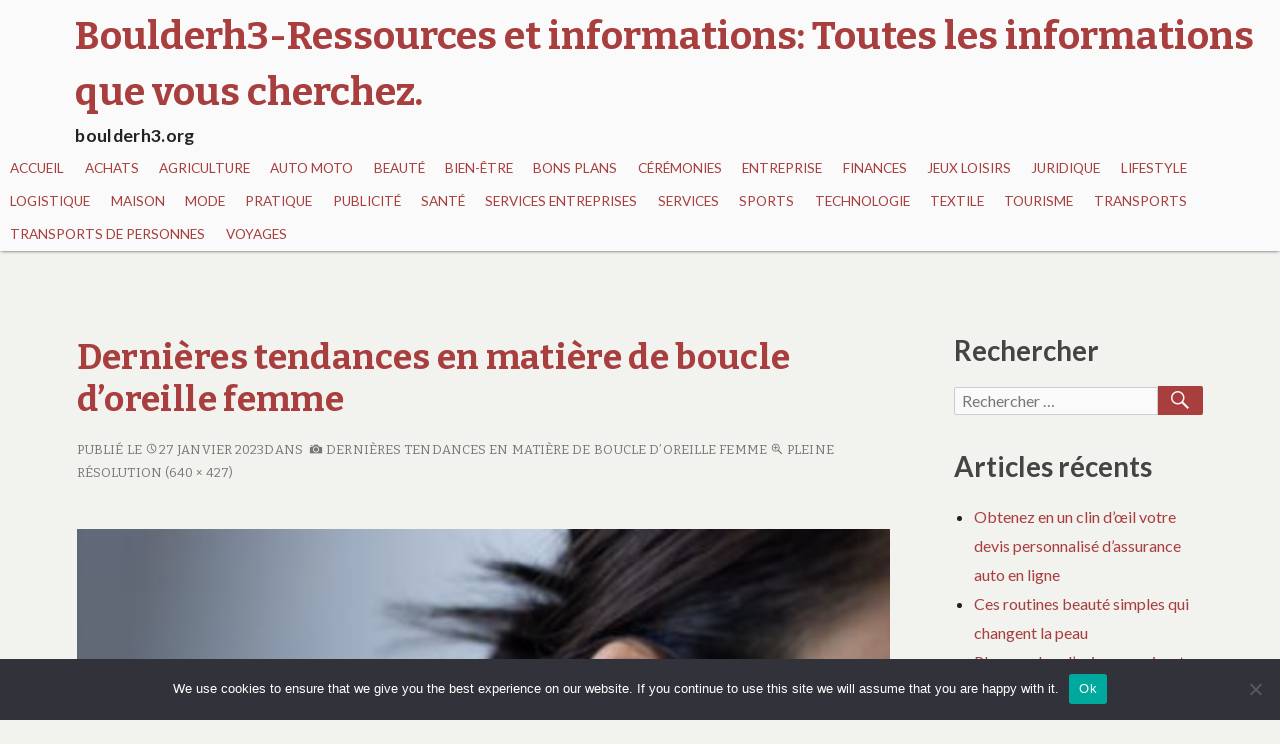

--- FILE ---
content_type: text/html; charset=UTF-8
request_url: https://boulderh3.org/dernieres-tendances-en-matiere-de-boucle-doreille-femme/dernieres-tendances-en-matiere-de-boucle-doreille-femme/
body_size: 16095
content:
<!DOCTYPE html>
<html dir="ltr" lang="fr-FR" prefix="og: https://ogp.me/ns#">
	 <head>
		<meta charset="UTF-8">
		<meta name="viewport" content="width=device-width, initial-scale=1.0" />
		<link rel="profile" href="https://gmpg.org/xfn/11" />
				<title>Dernières tendances en matière de boucle d’oreille femme - Boulderh3-Ressources et informations: Toutes les informations que vous cherchez.</title>

		<!-- All in One SEO 4.9.3 - aioseo.com -->
	<meta name="robots" content="max-image-preview:large" />
	<meta name="author" content="Eva"/>
	<link rel="canonical" href="https://boulderh3.org/dernieres-tendances-en-matiere-de-boucle-doreille-femme/dernieres-tendances-en-matiere-de-boucle-doreille-femme/" />
	<meta name="generator" content="All in One SEO (AIOSEO) 4.9.3" />
		<meta property="og:locale" content="fr_FR" />
		<meta property="og:site_name" content="Boulderh3-Ressources et informations: Toutes les informations que vous cherchez. - boulderh3.org" />
		<meta property="og:type" content="article" />
		<meta property="og:title" content="Dernières tendances en matière de boucle d’oreille femme - Boulderh3-Ressources et informations: Toutes les informations que vous cherchez." />
		<meta property="og:url" content="https://boulderh3.org/dernieres-tendances-en-matiere-de-boucle-doreille-femme/dernieres-tendances-en-matiere-de-boucle-doreille-femme/" />
		<meta property="article:published_time" content="2023-01-27T09:13:51+00:00" />
		<meta property="article:modified_time" content="2023-01-27T09:15:05+00:00" />
		<meta name="twitter:card" content="summary_large_image" />
		<meta name="twitter:title" content="Dernières tendances en matière de boucle d’oreille femme - Boulderh3-Ressources et informations: Toutes les informations que vous cherchez." />
		<script type="application/ld+json" class="aioseo-schema">
			{"@context":"https:\/\/schema.org","@graph":[{"@type":"BreadcrumbList","@id":"https:\/\/boulderh3.org\/dernieres-tendances-en-matiere-de-boucle-doreille-femme\/dernieres-tendances-en-matiere-de-boucle-doreille-femme\/#breadcrumblist","itemListElement":[{"@type":"ListItem","@id":"https:\/\/boulderh3.org#listItem","position":1,"name":"Accueil","item":"https:\/\/boulderh3.org","nextItem":{"@type":"ListItem","@id":"https:\/\/boulderh3.org\/dernieres-tendances-en-matiere-de-boucle-doreille-femme\/dernieres-tendances-en-matiere-de-boucle-doreille-femme\/#listItem","name":"Derni\u00e8res tendances en mati\u00e8re de boucle d&rsquo;oreille femme"}},{"@type":"ListItem","@id":"https:\/\/boulderh3.org\/dernieres-tendances-en-matiere-de-boucle-doreille-femme\/dernieres-tendances-en-matiere-de-boucle-doreille-femme\/#listItem","position":2,"name":"Derni\u00e8res tendances en mati\u00e8re de boucle d&rsquo;oreille femme","previousItem":{"@type":"ListItem","@id":"https:\/\/boulderh3.org#listItem","name":"Accueil"}}]},{"@type":"Organization","@id":"https:\/\/boulderh3.org\/#organization","name":"Boulderh3-Ressources et information: Toutes les informations que vous cherchez.","description":"boulderh3.org","url":"https:\/\/boulderh3.org\/","logo":{"@type":"ImageObject","url":"https:\/\/boulderh3.org\/wp-content\/uploads\/2018\/12\/logo-bbweb.jpg","@id":"https:\/\/boulderh3.org\/dernieres-tendances-en-matiere-de-boucle-doreille-femme\/dernieres-tendances-en-matiere-de-boucle-doreille-femme\/#organizationLogo","width":180,"height":151,"caption":"boulderh3.org"},"image":{"@id":"https:\/\/boulderh3.org\/dernieres-tendances-en-matiere-de-boucle-doreille-femme\/dernieres-tendances-en-matiere-de-boucle-doreille-femme\/#organizationLogo"}},{"@type":"Person","@id":"##author","url":"#","name":"Eva"},{"@type":"WebPage","@id":"https:\/\/boulderh3.org\/dernieres-tendances-en-matiere-de-boucle-doreille-femme\/dernieres-tendances-en-matiere-de-boucle-doreille-femme\/#webpage","url":"https:\/\/boulderh3.org\/dernieres-tendances-en-matiere-de-boucle-doreille-femme\/dernieres-tendances-en-matiere-de-boucle-doreille-femme\/","name":"Derni\u00e8res tendances en mati\u00e8re de boucle d\u2019oreille femme - Boulderh3-Ressources et informations: Toutes les informations que vous cherchez.","inLanguage":"fr-FR","isPartOf":{"@id":"https:\/\/boulderh3.org\/#website"},"breadcrumb":{"@id":"https:\/\/boulderh3.org\/dernieres-tendances-en-matiere-de-boucle-doreille-femme\/dernieres-tendances-en-matiere-de-boucle-doreille-femme\/#breadcrumblist"},"author":{"@id":"##author"},"creator":{"@id":"##author"},"datePublished":"2023-01-27T10:13:51+01:00","dateModified":"2023-01-27T10:15:05+01:00"},{"@type":"WebSite","@id":"https:\/\/boulderh3.org\/#website","url":"https:\/\/boulderh3.org\/","name":"Boulderh3-Ressources et information: Toutes les informations que vous cherchez.","description":"boulderh3.org","inLanguage":"fr-FR","publisher":{"@id":"https:\/\/boulderh3.org\/#organization"}}]}
		</script>
		<!-- All in One SEO -->

<link rel='dns-prefetch' href='//www.googletagmanager.com' />
<link rel='dns-prefetch' href='//fonts.googleapis.com' />
<link rel="alternate" type="application/rss+xml" title="Boulderh3-Ressources et informations: Toutes les informations que vous cherchez. &raquo; Flux" href="https://boulderh3.org/feed/" />
<link rel="alternate" type="application/rss+xml" title="Boulderh3-Ressources et informations: Toutes les informations que vous cherchez. &raquo; Flux des commentaires" href="https://boulderh3.org/comments/feed/" />
<link rel="alternate" type="application/rss+xml" title="Boulderh3-Ressources et informations: Toutes les informations que vous cherchez. &raquo; Dernières tendances en matière de boucle d&rsquo;oreille femme Flux des commentaires" href="https://boulderh3.org/dernieres-tendances-en-matiere-de-boucle-doreille-femme/dernieres-tendances-en-matiere-de-boucle-doreille-femme/feed/" />
<link rel="alternate" title="oEmbed (JSON)" type="application/json+oembed" href="https://boulderh3.org/wp-json/oembed/1.0/embed?url=https%3A%2F%2Fboulderh3.org%2Fdernieres-tendances-en-matiere-de-boucle-doreille-femme%2Fdernieres-tendances-en-matiere-de-boucle-doreille-femme%2F" />
<link rel="alternate" title="oEmbed (XML)" type="text/xml+oembed" href="https://boulderh3.org/wp-json/oembed/1.0/embed?url=https%3A%2F%2Fboulderh3.org%2Fdernieres-tendances-en-matiere-de-boucle-doreille-femme%2Fdernieres-tendances-en-matiere-de-boucle-doreille-femme%2F&#038;format=xml" />
<style id='wp-img-auto-sizes-contain-inline-css' type='text/css'>
img:is([sizes=auto i],[sizes^="auto," i]){contain-intrinsic-size:3000px 1500px}
/*# sourceURL=wp-img-auto-sizes-contain-inline-css */
</style>

<link rel='stylesheet' id='flex-posts-css' href='https://boulderh3.org/wp-content/plugins/flex-posts/public/css/flex-posts.min.css?ver=1.12.0' type='text/css' media='all' />
<style id='wp-emoji-styles-inline-css' type='text/css'>

	img.wp-smiley, img.emoji {
		display: inline !important;
		border: none !important;
		box-shadow: none !important;
		height: 1em !important;
		width: 1em !important;
		margin: 0 0.07em !important;
		vertical-align: -0.1em !important;
		background: none !important;
		padding: 0 !important;
	}
/*# sourceURL=wp-emoji-styles-inline-css */
</style>
<style id='classic-theme-styles-inline-css' type='text/css'>
/*! This file is auto-generated */
.wp-block-button__link{color:#fff;background-color:#32373c;border-radius:9999px;box-shadow:none;text-decoration:none;padding:calc(.667em + 2px) calc(1.333em + 2px);font-size:1.125em}.wp-block-file__button{background:#32373c;color:#fff;text-decoration:none}
/*# sourceURL=/wp-includes/css/classic-themes.min.css */
</style>
<link rel='stylesheet' id='cookie-notice-front-css' href='https://boulderh3.org/wp-content/plugins/cookie-notice/css/front.min.css?ver=2.5.11' type='text/css' media='all' />
<link rel='stylesheet' id='femina-fonts-css' href='https://fonts.googleapis.com/css?family=Lato%3A300italic%2C400italic%2C700italic%2C900italic%2C300%2C400%2C700%2C900%7CBitter%3A400italic%2C400%2C700%7CInconsolata%3A400%2C700&#038;subset=latin%2Clatin-ext' type='text/css' media='all' />
<link rel='stylesheet' id='genericons-css' href='https://boulderh3.org/wp-content/themes/femina/genericons/genericons.css?ver=3.4.1' type='text/css' media='all' />
<link rel='stylesheet' id='femina-style-css' href='https://boulderh3.org/wp-content/themes/femina/style.css?ver=a496c0778401256abcba6f5bd573419a' type='text/css' media='all' />
<script type="text/javascript" id="cookie-notice-front-js-before">
/* <![CDATA[ */
var cnArgs = {"ajaxUrl":"https:\/\/boulderh3.org\/wp-admin\/admin-ajax.php","nonce":"0f2fbcc6b3","hideEffect":"fade","position":"bottom","onScroll":false,"onScrollOffset":100,"onClick":false,"cookieName":"cookie_notice_accepted","cookieTime":2592000,"cookieTimeRejected":2592000,"globalCookie":false,"redirection":false,"cache":true,"revokeCookies":false,"revokeCookiesOpt":"automatic"};

//# sourceURL=cookie-notice-front-js-before
/* ]]> */
</script>
<script type="text/javascript" src="https://boulderh3.org/wp-content/plugins/cookie-notice/js/front.min.js?ver=2.5.11" id="cookie-notice-front-js"></script>
<script type="text/javascript" src="https://boulderh3.org/wp-includes/js/jquery/jquery.min.js?ver=3.7.1" id="jquery-core-js"></script>
<script type="text/javascript" src="https://boulderh3.org/wp-includes/js/jquery/jquery-migrate.min.js?ver=3.4.1" id="jquery-migrate-js"></script>

<!-- Extrait de code de la balise Google (gtag.js) ajouté par Site Kit -->
<!-- Extrait Google Analytics ajouté par Site Kit -->
<script type="text/javascript" src="https://www.googletagmanager.com/gtag/js?id=G-36NJ3G6NYC" id="google_gtagjs-js" async></script>
<script type="text/javascript" id="google_gtagjs-js-after">
/* <![CDATA[ */
window.dataLayer = window.dataLayer || [];function gtag(){dataLayer.push(arguments);}
gtag("set","linker",{"domains":["boulderh3.org"]});
gtag("js", new Date());
gtag("set", "developer_id.dZTNiMT", true);
gtag("config", "G-36NJ3G6NYC");
//# sourceURL=google_gtagjs-js-after
/* ]]> */
</script>
<link rel="https://api.w.org/" href="https://boulderh3.org/wp-json/" /><link rel="alternate" title="JSON" type="application/json" href="https://boulderh3.org/wp-json/wp/v2/media/2442" /><meta name="generator" content="Site Kit by Google 1.171.0" />	<style type="text/css" id="femina-header-css">
			.home-link {
			display: block;
			padding-left: 0.7em;
		} 
		.site-header .home-link {
		min-height: 5em;
	}

	@media (max-width: 767px) {
	.site-header .home-link {
		min-height: 0;
	}
	}
	@media (max-width: 359px) {
	.site-header .home-link  {
		min-height: 0;
	}
	}
	</style>
<link rel="icon" href="https://boulderh3.org/wp-content/uploads/2018/12/logo-bbweb-100x100.jpg" sizes="32x32" />
<link rel="icon" href="https://boulderh3.org/wp-content/uploads/2018/12/logo-bbweb.jpg" sizes="192x192" />
<link rel="apple-touch-icon" href="https://boulderh3.org/wp-content/uploads/2018/12/logo-bbweb.jpg" />
<meta name="msapplication-TileImage" content="https://boulderh3.org/wp-content/uploads/2018/12/logo-bbweb.jpg" />
	<style id='global-styles-inline-css' type='text/css'>
:root{--wp--preset--aspect-ratio--square: 1;--wp--preset--aspect-ratio--4-3: 4/3;--wp--preset--aspect-ratio--3-4: 3/4;--wp--preset--aspect-ratio--3-2: 3/2;--wp--preset--aspect-ratio--2-3: 2/3;--wp--preset--aspect-ratio--16-9: 16/9;--wp--preset--aspect-ratio--9-16: 9/16;--wp--preset--color--black: #000000;--wp--preset--color--cyan-bluish-gray: #abb8c3;--wp--preset--color--white: #ffffff;--wp--preset--color--pale-pink: #f78da7;--wp--preset--color--vivid-red: #cf2e2e;--wp--preset--color--luminous-vivid-orange: #ff6900;--wp--preset--color--luminous-vivid-amber: #fcb900;--wp--preset--color--light-green-cyan: #7bdcb5;--wp--preset--color--vivid-green-cyan: #00d084;--wp--preset--color--pale-cyan-blue: #8ed1fc;--wp--preset--color--vivid-cyan-blue: #0693e3;--wp--preset--color--vivid-purple: #9b51e0;--wp--preset--gradient--vivid-cyan-blue-to-vivid-purple: linear-gradient(135deg,rgb(6,147,227) 0%,rgb(155,81,224) 100%);--wp--preset--gradient--light-green-cyan-to-vivid-green-cyan: linear-gradient(135deg,rgb(122,220,180) 0%,rgb(0,208,130) 100%);--wp--preset--gradient--luminous-vivid-amber-to-luminous-vivid-orange: linear-gradient(135deg,rgb(252,185,0) 0%,rgb(255,105,0) 100%);--wp--preset--gradient--luminous-vivid-orange-to-vivid-red: linear-gradient(135deg,rgb(255,105,0) 0%,rgb(207,46,46) 100%);--wp--preset--gradient--very-light-gray-to-cyan-bluish-gray: linear-gradient(135deg,rgb(238,238,238) 0%,rgb(169,184,195) 100%);--wp--preset--gradient--cool-to-warm-spectrum: linear-gradient(135deg,rgb(74,234,220) 0%,rgb(151,120,209) 20%,rgb(207,42,186) 40%,rgb(238,44,130) 60%,rgb(251,105,98) 80%,rgb(254,248,76) 100%);--wp--preset--gradient--blush-light-purple: linear-gradient(135deg,rgb(255,206,236) 0%,rgb(152,150,240) 100%);--wp--preset--gradient--blush-bordeaux: linear-gradient(135deg,rgb(254,205,165) 0%,rgb(254,45,45) 50%,rgb(107,0,62) 100%);--wp--preset--gradient--luminous-dusk: linear-gradient(135deg,rgb(255,203,112) 0%,rgb(199,81,192) 50%,rgb(65,88,208) 100%);--wp--preset--gradient--pale-ocean: linear-gradient(135deg,rgb(255,245,203) 0%,rgb(182,227,212) 50%,rgb(51,167,181) 100%);--wp--preset--gradient--electric-grass: linear-gradient(135deg,rgb(202,248,128) 0%,rgb(113,206,126) 100%);--wp--preset--gradient--midnight: linear-gradient(135deg,rgb(2,3,129) 0%,rgb(40,116,252) 100%);--wp--preset--font-size--small: 13px;--wp--preset--font-size--medium: 20px;--wp--preset--font-size--large: 36px;--wp--preset--font-size--x-large: 42px;--wp--preset--spacing--20: 0.44rem;--wp--preset--spacing--30: 0.67rem;--wp--preset--spacing--40: 1rem;--wp--preset--spacing--50: 1.5rem;--wp--preset--spacing--60: 2.25rem;--wp--preset--spacing--70: 3.38rem;--wp--preset--spacing--80: 5.06rem;--wp--preset--shadow--natural: 6px 6px 9px rgba(0, 0, 0, 0.2);--wp--preset--shadow--deep: 12px 12px 50px rgba(0, 0, 0, 0.4);--wp--preset--shadow--sharp: 6px 6px 0px rgba(0, 0, 0, 0.2);--wp--preset--shadow--outlined: 6px 6px 0px -3px rgb(255, 255, 255), 6px 6px rgb(0, 0, 0);--wp--preset--shadow--crisp: 6px 6px 0px rgb(0, 0, 0);}:where(.is-layout-flex){gap: 0.5em;}:where(.is-layout-grid){gap: 0.5em;}body .is-layout-flex{display: flex;}.is-layout-flex{flex-wrap: wrap;align-items: center;}.is-layout-flex > :is(*, div){margin: 0;}body .is-layout-grid{display: grid;}.is-layout-grid > :is(*, div){margin: 0;}:where(.wp-block-columns.is-layout-flex){gap: 2em;}:where(.wp-block-columns.is-layout-grid){gap: 2em;}:where(.wp-block-post-template.is-layout-flex){gap: 1.25em;}:where(.wp-block-post-template.is-layout-grid){gap: 1.25em;}.has-black-color{color: var(--wp--preset--color--black) !important;}.has-cyan-bluish-gray-color{color: var(--wp--preset--color--cyan-bluish-gray) !important;}.has-white-color{color: var(--wp--preset--color--white) !important;}.has-pale-pink-color{color: var(--wp--preset--color--pale-pink) !important;}.has-vivid-red-color{color: var(--wp--preset--color--vivid-red) !important;}.has-luminous-vivid-orange-color{color: var(--wp--preset--color--luminous-vivid-orange) !important;}.has-luminous-vivid-amber-color{color: var(--wp--preset--color--luminous-vivid-amber) !important;}.has-light-green-cyan-color{color: var(--wp--preset--color--light-green-cyan) !important;}.has-vivid-green-cyan-color{color: var(--wp--preset--color--vivid-green-cyan) !important;}.has-pale-cyan-blue-color{color: var(--wp--preset--color--pale-cyan-blue) !important;}.has-vivid-cyan-blue-color{color: var(--wp--preset--color--vivid-cyan-blue) !important;}.has-vivid-purple-color{color: var(--wp--preset--color--vivid-purple) !important;}.has-black-background-color{background-color: var(--wp--preset--color--black) !important;}.has-cyan-bluish-gray-background-color{background-color: var(--wp--preset--color--cyan-bluish-gray) !important;}.has-white-background-color{background-color: var(--wp--preset--color--white) !important;}.has-pale-pink-background-color{background-color: var(--wp--preset--color--pale-pink) !important;}.has-vivid-red-background-color{background-color: var(--wp--preset--color--vivid-red) !important;}.has-luminous-vivid-orange-background-color{background-color: var(--wp--preset--color--luminous-vivid-orange) !important;}.has-luminous-vivid-amber-background-color{background-color: var(--wp--preset--color--luminous-vivid-amber) !important;}.has-light-green-cyan-background-color{background-color: var(--wp--preset--color--light-green-cyan) !important;}.has-vivid-green-cyan-background-color{background-color: var(--wp--preset--color--vivid-green-cyan) !important;}.has-pale-cyan-blue-background-color{background-color: var(--wp--preset--color--pale-cyan-blue) !important;}.has-vivid-cyan-blue-background-color{background-color: var(--wp--preset--color--vivid-cyan-blue) !important;}.has-vivid-purple-background-color{background-color: var(--wp--preset--color--vivid-purple) !important;}.has-black-border-color{border-color: var(--wp--preset--color--black) !important;}.has-cyan-bluish-gray-border-color{border-color: var(--wp--preset--color--cyan-bluish-gray) !important;}.has-white-border-color{border-color: var(--wp--preset--color--white) !important;}.has-pale-pink-border-color{border-color: var(--wp--preset--color--pale-pink) !important;}.has-vivid-red-border-color{border-color: var(--wp--preset--color--vivid-red) !important;}.has-luminous-vivid-orange-border-color{border-color: var(--wp--preset--color--luminous-vivid-orange) !important;}.has-luminous-vivid-amber-border-color{border-color: var(--wp--preset--color--luminous-vivid-amber) !important;}.has-light-green-cyan-border-color{border-color: var(--wp--preset--color--light-green-cyan) !important;}.has-vivid-green-cyan-border-color{border-color: var(--wp--preset--color--vivid-green-cyan) !important;}.has-pale-cyan-blue-border-color{border-color: var(--wp--preset--color--pale-cyan-blue) !important;}.has-vivid-cyan-blue-border-color{border-color: var(--wp--preset--color--vivid-cyan-blue) !important;}.has-vivid-purple-border-color{border-color: var(--wp--preset--color--vivid-purple) !important;}.has-vivid-cyan-blue-to-vivid-purple-gradient-background{background: var(--wp--preset--gradient--vivid-cyan-blue-to-vivid-purple) !important;}.has-light-green-cyan-to-vivid-green-cyan-gradient-background{background: var(--wp--preset--gradient--light-green-cyan-to-vivid-green-cyan) !important;}.has-luminous-vivid-amber-to-luminous-vivid-orange-gradient-background{background: var(--wp--preset--gradient--luminous-vivid-amber-to-luminous-vivid-orange) !important;}.has-luminous-vivid-orange-to-vivid-red-gradient-background{background: var(--wp--preset--gradient--luminous-vivid-orange-to-vivid-red) !important;}.has-very-light-gray-to-cyan-bluish-gray-gradient-background{background: var(--wp--preset--gradient--very-light-gray-to-cyan-bluish-gray) !important;}.has-cool-to-warm-spectrum-gradient-background{background: var(--wp--preset--gradient--cool-to-warm-spectrum) !important;}.has-blush-light-purple-gradient-background{background: var(--wp--preset--gradient--blush-light-purple) !important;}.has-blush-bordeaux-gradient-background{background: var(--wp--preset--gradient--blush-bordeaux) !important;}.has-luminous-dusk-gradient-background{background: var(--wp--preset--gradient--luminous-dusk) !important;}.has-pale-ocean-gradient-background{background: var(--wp--preset--gradient--pale-ocean) !important;}.has-electric-grass-gradient-background{background: var(--wp--preset--gradient--electric-grass) !important;}.has-midnight-gradient-background{background: var(--wp--preset--gradient--midnight) !important;}.has-small-font-size{font-size: var(--wp--preset--font-size--small) !important;}.has-medium-font-size{font-size: var(--wp--preset--font-size--medium) !important;}.has-large-font-size{font-size: var(--wp--preset--font-size--large) !important;}.has-x-large-font-size{font-size: var(--wp--preset--font-size--x-large) !important;}
/*# sourceURL=global-styles-inline-css */
</style>
</head>
	<body data-rsssl=1 class="attachment wp-singular attachment-template-default single single-attachment postid-2442 attachmentid-2442 attachment-jpeg wp-embed-responsive wp-theme-femina cookies-not-set group-blog" >
				<div id="container">
			<header id="masthead" class="site-header" role="banner">
				<a class="screen-reader-text skip-link" href="#main-content">Aller au contenu principal</a>
				<a class="screen-reader-text skip-link" href="#sidebar-widget-areas">Aller à la barre latérale</a>
			
				<div id="pre-menu">
								</div>
				<div id="site-identity">
							<a class="home-link" href="https://boulderh3.org/" title="Boulderh3-Ressources et informations: Toutes les informations que vous cherchez." rel="home">
						<h1 class="site-title">Boulderh3-Ressources et informations: Toutes les informations que vous cherchez.</h1>
						<h2 class="site-description">boulderh3.org</h2>
					</a> 

						</div><!--/site-identity-->
				<button id="nav-button" class="menu-toggle" role="navigation button">Menu</button>

				<div id="navigation">
					<nav id="main-menu" class="site-navigation primary-navigation" role="navigation" aria-label="Menu principal">
						<ul id="primary-menu" class="menu"><li id="menu-item-28" class="menu-item menu-item-type-custom menu-item-object-custom menu-item-28"><a href="https://www.boulderh3.org/">Accueil</a></li>
<li id="menu-item-4073" class="menu-item menu-item-type-taxonomy menu-item-object-category menu-item-4073"><a href="https://boulderh3.org/category/achats/">Achats</a></li>
<li id="menu-item-4074" class="menu-item menu-item-type-taxonomy menu-item-object-category menu-item-4074"><a href="https://boulderh3.org/category/agriculture/">Agriculture</a></li>
<li id="menu-item-765" class="menu-item menu-item-type-taxonomy menu-item-object-category menu-item-765"><a href="https://boulderh3.org/category/auto-moto/">Auto moto</a></li>
<li id="menu-item-4075" class="menu-item menu-item-type-taxonomy menu-item-object-category menu-item-4075"><a href="https://boulderh3.org/category/beaute/">Beauté</a></li>
<li id="menu-item-4076" class="menu-item menu-item-type-taxonomy menu-item-object-category menu-item-4076"><a href="https://boulderh3.org/category/bien-etre/">Bien-être</a></li>
<li id="menu-item-4077" class="menu-item menu-item-type-taxonomy menu-item-object-category menu-item-4077"><a href="https://boulderh3.org/category/bons-plans/">Bons plans</a></li>
<li id="menu-item-4078" class="menu-item menu-item-type-taxonomy menu-item-object-category menu-item-4078"><a href="https://boulderh3.org/category/ceremonies/">Cérémonies</a></li>
<li id="menu-item-4079" class="menu-item menu-item-type-taxonomy menu-item-object-category menu-item-4079"><a href="https://boulderh3.org/category/entreprise/">Entreprise</a></li>
<li id="menu-item-764" class="menu-item menu-item-type-taxonomy menu-item-object-category menu-item-764"><a href="https://boulderh3.org/category/finances/">Finances</a></li>
<li id="menu-item-766" class="menu-item menu-item-type-taxonomy menu-item-object-category menu-item-766"><a href="https://boulderh3.org/category/jeux-loisirs/">Jeux Loisirs</a></li>
<li id="menu-item-4080" class="menu-item menu-item-type-taxonomy menu-item-object-category menu-item-4080"><a href="https://boulderh3.org/category/juridique/">Juridique</a></li>
<li id="menu-item-4081" class="menu-item menu-item-type-taxonomy menu-item-object-category menu-item-4081"><a href="https://boulderh3.org/category/lifestyle/">Lifestyle</a></li>
<li id="menu-item-4082" class="menu-item menu-item-type-taxonomy menu-item-object-category menu-item-4082"><a href="https://boulderh3.org/category/logistique/">Logistique</a></li>
<li id="menu-item-763" class="menu-item menu-item-type-taxonomy menu-item-object-category menu-item-763"><a href="https://boulderh3.org/category/maison/">Maison</a></li>
<li id="menu-item-761" class="menu-item menu-item-type-taxonomy menu-item-object-category menu-item-761"><a href="https://boulderh3.org/category/mode/">Mode</a></li>
<li id="menu-item-760" class="menu-item menu-item-type-taxonomy menu-item-object-category menu-item-760"><a href="https://boulderh3.org/category/pratique/">Pratique</a></li>
<li id="menu-item-4083" class="menu-item menu-item-type-taxonomy menu-item-object-category menu-item-4083"><a href="https://boulderh3.org/category/publicite/">Publicité</a></li>
<li id="menu-item-759" class="menu-item menu-item-type-taxonomy menu-item-object-category menu-item-759"><a href="https://boulderh3.org/category/sante/">Santé</a></li>
<li id="menu-item-762" class="menu-item menu-item-type-taxonomy menu-item-object-category menu-item-762"><a href="https://boulderh3.org/category/services-entreprises/">Services entreprises</a></li>
<li id="menu-item-4084" class="menu-item menu-item-type-taxonomy menu-item-object-category menu-item-4084"><a href="https://boulderh3.org/category/services/">Services</a></li>
<li id="menu-item-4085" class="menu-item menu-item-type-taxonomy menu-item-object-category menu-item-4085"><a href="https://boulderh3.org/category/sports/">Sports</a></li>
<li id="menu-item-4086" class="menu-item menu-item-type-taxonomy menu-item-object-category menu-item-4086"><a href="https://boulderh3.org/category/technologie/">Technologie</a></li>
<li id="menu-item-4087" class="menu-item menu-item-type-taxonomy menu-item-object-category menu-item-4087"><a href="https://boulderh3.org/category/textile/">Textile</a></li>
<li id="menu-item-4088" class="menu-item menu-item-type-taxonomy menu-item-object-category menu-item-4088"><a href="https://boulderh3.org/category/tourisme/">Tourisme</a></li>
<li id="menu-item-4089" class="menu-item menu-item-type-taxonomy menu-item-object-category menu-item-4089"><a href="https://boulderh3.org/category/transports/">Transports</a></li>
<li id="menu-item-4090" class="menu-item menu-item-type-taxonomy menu-item-object-category menu-item-4090"><a href="https://boulderh3.org/category/transports-de-personnes/">Transports de personnes</a></li>
<li id="menu-item-758" class="menu-item menu-item-type-taxonomy menu-item-object-category menu-item-758"><a href="https://boulderh3.org/category/voyages/">Voyages</a></li>
</ul>					</nav><!--main-menu-->

				
				
				</div><!--/navigation--> 
			</header><!--/header-->
			<main id="main" role="main">






<div id="main-content" class="main-content">

	
	<article id="post-2442" class="post-2442 attachment type-attachment status-inherit hentry">

		<header class="entry-header">
			<h1 class="entry-title">Dernières tendances en matière de boucle d&rsquo;oreille femme</h1>            

			<div class="entry-meta">
				<span class="attachment-meta">
					Publié le <span class="genericon genericon-time" aria-hidden="true"></span><time class="entry-date" datetime="2023-01-27T10:13:51+01:00">27 janvier 2023</time>dans <a href="https://boulderh3.org/dernieres-tendances-en-matiere-de-boucle-doreille-femme/" class="parent-post-link" title="Revenir à&nbsp;: Dernières tendances en matière de boucle d&rsquo;oreille femme" rel="gallery"><span class="genericon genericon-image" aria-hidden="true"></span> Dernières tendances en matière de boucle d&rsquo;oreille femme</a><span class="full-size-link"><a href="https://boulderh3.org/wp-content/uploads/2023/01/Dernieres-tendances-en-matiere-de-boucle-doreille-femme-e1674810892926.jpeg" title="Lien vers l&rsquo;image originale"><span class="genericon genericon-zoom" aria-hidden="true"></span> Pleine résolution (640 &times; 427)</a></span>				</span>
			</div><!-- .entry-meta -->
		</header><!-- .entry-header -->                               

		<div class="entry-content">
			<nav id="image-navigation" class="navigation image-navigation">
				<div class="nav-links">
					<div class="nav-previous"></div>
					<div class="nav-next"></div>
				</div><!-- .nav-links -->
			</nav><!-- .image-navigation -->

			<div class="entry-attachment">
				<img width="400" height="267" src="https://boulderh3.org/wp-content/uploads/2023/01/Dernieres-tendances-en-matiere-de-boucle-doreille-femme-e1674810892926-400x267.jpeg" class="attachment-large size-large" alt="Dernières tendances en matière de boucle d&#039;oreille femme" decoding="async" fetchpriority="high" srcset="https://boulderh3.org/wp-content/uploads/2023/01/Dernieres-tendances-en-matiere-de-boucle-doreille-femme-e1674810892926-400x267.jpeg 400w, https://boulderh3.org/wp-content/uploads/2023/01/Dernieres-tendances-en-matiere-de-boucle-doreille-femme-e1674810892926-300x200.jpeg 300w, https://boulderh3.org/wp-content/uploads/2023/01/Dernieres-tendances-en-matiere-de-boucle-doreille-femme-e1674810892926.jpeg 640w" sizes="(max-width: 400px) 100vw, 400px" />
							</div><!-- .entry-attachment -->

				
		</div><!-- .entry-content -->

	</article><!-- #post-## -->

	
	   
</div><!--/main-content-->

<div id="sidebar-widget-areas" class="sidebar-widget-areas" role="complementary">

	<div id="primary-sidebar" class="widget-area sidebar" role="complementary">
		<aside id="search-3" class="widget widget_search"><h2 class="widget-title">Rechercher</h2>
<form role="search" method="get" class="search-form" action="https://boulderh3.org/">
	<label>
		<span class="screen-reader-text">Recherche pour&nbsp;:</span>
		<input type="search" class="search-field" placeholder="Rechercher &hellip;" value="" name="s" title="Recherche pour&nbsp;:" />
	</label>
	<button type="submit" class="search-submit"><span class="genericon genericon-search" aria-hidden="true"></span><span class="screen-reader-text">Rechercher</span></button>
</form>
</aside>
		<aside id="recent-posts-4" class="widget widget_recent_entries">
		<h2 class="widget-title">Articles récents</h2>
		<ul>
											<li>
					<a href="https://boulderh3.org/assurance-auto-en-ligne/">Obtenez en un clin d&rsquo;œil votre devis personnalisé d&rsquo;assurance auto en ligne</a>
									</li>
											<li>
					<a href="https://boulderh3.org/routines-beaute-simples-efficaces/">Ces routines beauté simples qui changent la peau</a>
									</li>
											<li>
					<a href="https://boulderh3.org/lunivers-apaisant-du-yoga/">Plongez dans l&rsquo;univers apaisant du yoga avec Yogapourlaville</a>
									</li>
											<li>
					<a href="https://boulderh3.org/motos-evolution-deux-roues/">Les motos : liberté, performance et évolution du deux-roues</a>
									</li>
											<li>
					<a href="https://boulderh3.org/portrait-des-entraineurs-legendaires/">Portrait des entraîneurs légendaires qui ont marqué l&rsquo;histoire du sport</a>
									</li>
											<li>
					<a href="https://boulderh3.org/booster-cheveux-fragiles/">Comment booster vos cheveux fragiles en 4 semaines ?</a>
									</li>
											<li>
					<a href="https://boulderh3.org/bien-choisir-votre-gynecologue/">Guide pratique pour bien choisir votre gynécologue</a>
									</li>
											<li>
					<a href="https://boulderh3.org/role-essentiel-des-laboratoires/">Le rôle essentiel des laboratoires dans l&rsquo;innovation des traitements médicaux</a>
									</li>
											<li>
					<a href="https://boulderh3.org/les-tendances-mode-phares/">Les tendances mode phares de la décennie qui ont séduit le monde entier</a>
									</li>
											<li>
					<a href="https://boulderh3.org/beaute-naturelle-vs-artifice/">Beauté naturelle vs artifice : le dilemme moderne</a>
									</li>
											<li>
					<a href="https://boulderh3.org/vinaigre-de-cidre-eliminer-lacne/">Vinaigre de cidre : guide pour équilibrer votre pH de la peau et éliminer l&rsquo;acné</a>
									</li>
											<li>
					<a href="https://boulderh3.org/astuces-deco-chic-petit-budget/">Déco chic à petit budget : astuces simples qui font la différence</a>
									</li>
											<li>
					<a href="https://boulderh3.org/une-alimentation-equilibree/">Les secrets d&rsquo;une alimentation équilibrée pour votre bien-être</a>
									</li>
											<li>
					<a href="https://boulderh3.org/cloison-vitree-mobile/">Le design transparent : l&rsquo;élégance de la cloison vitrée mobile</a>
									</li>
											<li>
					<a href="https://boulderh3.org/virees-spectaculaires-aventures-inoubliables/">Découvrez Virées-Spectaculaires : votre porte d&rsquo;entrée vers des aventures inoubliables !</a>
									</li>
											<li>
					<a href="https://boulderh3.org/art-deco-et-minimalisme/">Art déco et minimalisme : styles en contraste</a>
									</li>
											<li>
					<a href="https://boulderh3.org/diversification-pour-croissance-entreprise/">Les avantages de la diversification pour la croissance de votre entreprise</a>
									</li>
					</ul>

		</aside><aside id="categories-4" class="widget widget_categories"><h2 class="widget-title">Catégories</h2><form action="https://boulderh3.org" method="get"><label class="screen-reader-text" for="cat">Catégories</label><select  name='cat' id='cat' class='postform'>
	<option value='-1'>Sélectionner une catégorie</option>
	<option class="level-0" value="27">Achats</option>
	<option class="level-0" value="28">Agriculture</option>
	<option class="level-0" value="26">Assurances</option>
	<option class="level-0" value="13">Auto moto</option>
	<option class="level-0" value="10">Beauté</option>
	<option class="level-0" value="29">Bien-être</option>
	<option class="level-0" value="15">Bons plans</option>
	<option class="level-0" value="11">Cérémonies</option>
	<option class="level-0" value="30">Entreprise</option>
	<option class="level-0" value="7">Finances</option>
	<option class="level-0" value="4">Jeux Loisirs</option>
	<option class="level-0" value="31">Juridique</option>
	<option class="level-0" value="33">Lifestyle</option>
	<option class="level-0" value="32">Logistique</option>
	<option class="level-0" value="34">Loisirs</option>
	<option class="level-0" value="35">Maison</option>
	<option class="level-0" value="9">Mode</option>
	<option class="level-0" value="1">Non classé</option>
	<option class="level-0" value="14">Pratique</option>
	<option class="level-0" value="36">Publicité</option>
	<option class="level-0" value="8">Santé</option>
	<option class="level-0" value="37">Services</option>
	<option class="level-0" value="12">Services entreprises</option>
	<option class="level-0" value="6">Sports</option>
	<option class="level-0" value="39">Technologie</option>
	<option class="level-0" value="38">Textile</option>
	<option class="level-0" value="40">Tourisme</option>
	<option class="level-0" value="41">Transports</option>
	<option class="level-0" value="21">Transports de personnes</option>
	<option class="level-0" value="5">Voyages</option>
</select>
</form><script type="text/javascript">
/* <![CDATA[ */

( ( dropdownId ) => {
	const dropdown = document.getElementById( dropdownId );
	function onSelectChange() {
		setTimeout( () => {
			if ( 'escape' === dropdown.dataset.lastkey ) {
				return;
			}
			if ( dropdown.value && parseInt( dropdown.value ) > 0 && dropdown instanceof HTMLSelectElement ) {
				dropdown.parentElement.submit();
			}
		}, 250 );
	}
	function onKeyUp( event ) {
		if ( 'Escape' === event.key ) {
			dropdown.dataset.lastkey = 'escape';
		} else {
			delete dropdown.dataset.lastkey;
		}
	}
	function onClick() {
		delete dropdown.dataset.lastkey;
	}
	dropdown.addEventListener( 'keyup', onKeyUp );
	dropdown.addEventListener( 'click', onClick );
	dropdown.addEventListener( 'change', onSelectChange );
})( "cat" );

//# sourceURL=WP_Widget_Categories%3A%3Awidget
/* ]]> */
</script>
</aside><aside id="tag_cloud-2" class="widget widget_tag_cloud"><h2 class="widget-title">Recherche par mot clé</h2><div class="tagcloud"><a href="https://boulderh3.org/tag/agence-web/" class="tag-cloud-link tag-link-242 tag-link-position-1" style="font-size: 13.25pt;" aria-label="agence web (2 éléments)">agence web</a>
<a href="https://boulderh3.org/tag/animation/" class="tag-cloud-link tag-link-461 tag-link-position-2" style="font-size: 16.75pt;" aria-label="Animation (3 éléments)">Animation</a>
<a href="https://boulderh3.org/tag/beaute-naturelle/" class="tag-cloud-link tag-link-782 tag-link-position-3" style="font-size: 13.25pt;" aria-label="beauté naturelle (2 éléments)">beauté naturelle</a>
<a href="https://boulderh3.org/tag/bien-etre/" class="tag-cloud-link tag-link-274 tag-link-position-4" style="font-size: 13.25pt;" aria-label="bien-être (2 éléments)">bien-être</a>
<a href="https://boulderh3.org/tag/boucles-doreilles-aimant/" class="tag-cloud-link tag-link-614 tag-link-position-5" style="font-size: 8pt;" aria-label="boucles d&#039;oreilles aimant (1 élément)">boucles d&#039;oreilles aimant</a>
<a href="https://boulderh3.org/tag/camping/" class="tag-cloud-link tag-link-106 tag-link-position-6" style="font-size: 16.75pt;" aria-label="camping (3 éléments)">camping</a>
<a href="https://boulderh3.org/tag/cbd/" class="tag-cloud-link tag-link-92 tag-link-position-7" style="font-size: 16.75pt;" aria-label="CBD (3 éléments)">CBD</a>
<a href="https://boulderh3.org/tag/chiens/" class="tag-cloud-link tag-link-255 tag-link-position-8" style="font-size: 13.25pt;" aria-label="chiens (2 éléments)">chiens</a>
<a href="https://boulderh3.org/tag/comptable-architecte-namur/" class="tag-cloud-link tag-link-615 tag-link-position-9" style="font-size: 8pt;" aria-label="comptable architecte Namur (1 élément)">comptable architecte Namur</a>
<a href="https://boulderh3.org/tag/demenagement/" class="tag-cloud-link tag-link-54 tag-link-position-10" style="font-size: 16.75pt;" aria-label="déménagement (3 éléments)">déménagement</a>
<a href="https://boulderh3.org/tag/e-liquide/" class="tag-cloud-link tag-link-153 tag-link-position-11" style="font-size: 13.25pt;" aria-label="e-liquide (2 éléments)">e-liquide</a>
<a href="https://boulderh3.org/tag/entretien-vehicule/" class="tag-cloud-link tag-link-592 tag-link-position-12" style="font-size: 13.25pt;" aria-label="entretien véhicule (2 éléments)">entretien véhicule</a>
<a href="https://boulderh3.org/tag/gestion-dentreprise/" class="tag-cloud-link tag-link-423 tag-link-position-13" style="font-size: 13.25pt;" aria-label="Gestion d&#039;entreprise (2 éléments)">Gestion d&#039;entreprise</a>
<a href="https://boulderh3.org/tag/gestion-entreprise/" class="tag-cloud-link tag-link-152 tag-link-position-14" style="font-size: 16.75pt;" aria-label="gestion entreprise (3 éléments)">gestion entreprise</a>
<a href="https://boulderh3.org/tag/gps-de-voiture/" class="tag-cloud-link tag-link-436 tag-link-position-15" style="font-size: 13.25pt;" aria-label="GPS de voiture (2 éléments)">GPS de voiture</a>
<a href="https://boulderh3.org/tag/grossesse/" class="tag-cloud-link tag-link-207 tag-link-position-16" style="font-size: 13.25pt;" aria-label="Grossesse (2 éléments)">Grossesse</a>
<a href="https://boulderh3.org/tag/huiles-essentielles/" class="tag-cloud-link tag-link-79 tag-link-position-17" style="font-size: 13.25pt;" aria-label="huiles essentielles (2 éléments)">huiles essentielles</a>
<a href="https://boulderh3.org/tag/immobilier-de-luxe/" class="tag-cloud-link tag-link-198 tag-link-position-18" style="font-size: 13.25pt;" aria-label="immobilier de luxe (2 éléments)">immobilier de luxe</a>
<a href="https://boulderh3.org/tag/jeux-educatifs/" class="tag-cloud-link tag-link-251 tag-link-position-19" style="font-size: 13.25pt;" aria-label="jeux éducatifs (2 éléments)">jeux éducatifs</a>
<a href="https://boulderh3.org/tag/la-meditation/" class="tag-cloud-link tag-link-439 tag-link-position-20" style="font-size: 13.25pt;" aria-label="La méditation (2 éléments)">La méditation</a>
<a href="https://boulderh3.org/tag/lavage-auto/" class="tag-cloud-link tag-link-457 tag-link-position-21" style="font-size: 13.25pt;" aria-label="Lavage auto (2 éléments)">Lavage auto</a>
<a href="https://boulderh3.org/tag/linkuma/" class="tag-cloud-link tag-link-686 tag-link-position-22" style="font-size: 13.25pt;" aria-label="Linkuma (2 éléments)">Linkuma</a>
<a href="https://boulderh3.org/tag/marbre-a-marseille/" class="tag-cloud-link tag-link-613 tag-link-position-23" style="font-size: 8pt;" aria-label="marbre à Marseille (1 élément)">marbre à Marseille</a>
<a href="https://boulderh3.org/tag/marketing-digital/" class="tag-cloud-link tag-link-623 tag-link-position-24" style="font-size: 13.25pt;" aria-label="marketing digital (2 éléments)">marketing digital</a>
<a href="https://boulderh3.org/tag/matelas/" class="tag-cloud-link tag-link-159 tag-link-position-25" style="font-size: 13.25pt;" aria-label="Matelas (2 éléments)">Matelas</a>
<a href="https://boulderh3.org/tag/montre-automatique/" class="tag-cloud-link tag-link-95 tag-link-position-26" style="font-size: 19.666666666667pt;" aria-label="montre automatique (4 éléments)">montre automatique</a>
<a href="https://boulderh3.org/tag/peindre-vos-murs/" class="tag-cloud-link tag-link-590 tag-link-position-27" style="font-size: 8pt;" aria-label="peindre vos murs (1 élément)">peindre vos murs</a>
<a href="https://boulderh3.org/tag/plan-de-prevention-pdp/" class="tag-cloud-link tag-link-616 tag-link-position-28" style="font-size: 8pt;" aria-label="Plan de prévention PDP (1 élément)">Plan de prévention PDP</a>
<a href="https://boulderh3.org/tag/plaques-funeraires-personnalisees/" class="tag-cloud-link tag-link-266 tag-link-position-29" style="font-size: 13.25pt;" aria-label="plaques funéraires personnalisées (2 éléments)">plaques funéraires personnalisées</a>
<a href="https://boulderh3.org/tag/plateformes-publicitaires/" class="tag-cloud-link tag-link-180 tag-link-position-30" style="font-size: 13.25pt;" aria-label="plateformes publicitaires (2 éléments)">plateformes publicitaires</a>
<a href="https://boulderh3.org/tag/salle-de-mariage/" class="tag-cloud-link tag-link-290 tag-link-position-31" style="font-size: 13.25pt;" aria-label="salle de mariage (2 éléments)">salle de mariage</a>
<a href="https://boulderh3.org/tag/spectacle/" class="tag-cloud-link tag-link-462 tag-link-position-32" style="font-size: 22pt;" aria-label="Spectacle (5 éléments)">Spectacle</a>
<a href="https://boulderh3.org/tag/strategie-financiere/" class="tag-cloud-link tag-link-834 tag-link-position-33" style="font-size: 13.25pt;" aria-label="Stratégie financière (2 éléments)">Stratégie financière</a>
<a href="https://boulderh3.org/tag/strategie-marketing/" class="tag-cloud-link tag-link-82 tag-link-position-34" style="font-size: 13.25pt;" aria-label="Stratégie marketing (2 éléments)">Stratégie marketing</a>
<a href="https://boulderh3.org/tag/team-building/" class="tag-cloud-link tag-link-233 tag-link-position-35" style="font-size: 13.25pt;" aria-label="team building (2 éléments)">team building</a>
<a href="https://boulderh3.org/tag/tourisme-humanitaire/" class="tag-cloud-link tag-link-354 tag-link-position-36" style="font-size: 13.25pt;" aria-label="Tourisme humanitaire (2 éléments)">Tourisme humanitaire</a>
<a href="https://boulderh3.org/tag/transformation-numerique/" class="tag-cloud-link tag-link-716 tag-link-position-37" style="font-size: 13.25pt;" aria-label="Transformation numérique (2 éléments)">Transformation numérique</a>
<a href="https://boulderh3.org/tag/teletravail/" class="tag-cloud-link tag-link-270 tag-link-position-38" style="font-size: 13.25pt;" aria-label="télétravail (2 éléments)">télétravail</a>
<a href="https://boulderh3.org/tag/villages-de-france/" class="tag-cloud-link tag-link-358 tag-link-position-39" style="font-size: 13.25pt;" aria-label="villages de France (2 éléments)">villages de France</a>
<a href="https://boulderh3.org/tag/vol-de-vehicules/" class="tag-cloud-link tag-link-612 tag-link-position-40" style="font-size: 8pt;" aria-label="vol de véhicules (1 élément)">vol de véhicules</a>
<a href="https://boulderh3.org/tag/voyage-au-cambodge/" class="tag-cloud-link tag-link-116 tag-link-position-41" style="font-size: 13.25pt;" aria-label="voyage au Cambodge (2 éléments)">voyage au Cambodge</a>
<a href="https://boulderh3.org/tag/voyages-en-train/" class="tag-cloud-link tag-link-368 tag-link-position-42" style="font-size: 16.75pt;" aria-label="Voyages en train (3 éléments)">Voyages en train</a>
<a href="https://boulderh3.org/tag/voyance/" class="tag-cloud-link tag-link-104 tag-link-position-43" style="font-size: 13.25pt;" aria-label="Voyance (2 éléments)">Voyance</a>
<a href="https://boulderh3.org/tag/vtc/" class="tag-cloud-link tag-link-88 tag-link-position-44" style="font-size: 13.25pt;" aria-label="VTC (2 éléments)">VTC</a>
<a href="https://boulderh3.org/tag/vehicules-electriques/" class="tag-cloud-link tag-link-650 tag-link-position-45" style="font-size: 13.25pt;" aria-label="véhicules électriques (2 éléments)">véhicules électriques</a></div>
</aside><aside id="text-8" class="widget widget_text"><h2 class="widget-title">Retrouvez-nous</h2>			<div class="textwidget"><p><strong>boulderh3.org</strong><br />
C&rsquo;est un blog qui est à votre disposition pour publier et communiquer en diffusant vos messages sur le web.</p>
<p><strong>Conditions</strong><br />
Agences web: <a href="https://www.intermedialab.eu/">intermedialab.eu</a><br />
webmaster : <a href="mailto:jose@bbwebconsult.com">contact</a></p>
</div>
		</aside>	</div><!-- #primary .widget-area -->

	<div id="secondary-sidebar" class="widget-area sidebar" role="complementary">
		<aside id="flex-posts-list-3" class="widget widget_flex-posts-list"><h2 class="widget-title"></h2><div class="fp-row fp-list-2 fp-flex">

	
		
		<div class="fp-col fp-post">
					<div class="fp-media">
			<a class="fp-thumbnail" href="https://boulderh3.org/boostez-votre-atelier-avec-le-massicot-automatique/">
									<img width="375" height="250" src="https://boulderh3.org/wp-content/uploads/2024/08/Massicot-Automatique.png" class="attachment-400x250-crop size-400x250-crop wp-post-image" alt="Massicot Automatique" decoding="async" loading="lazy" srcset="https://boulderh3.org/wp-content/uploads/2024/08/Massicot-Automatique.png 1200w, https://boulderh3.org/wp-content/uploads/2024/08/Massicot-Automatique-300x200.png 300w, https://boulderh3.org/wp-content/uploads/2024/08/Massicot-Automatique-400x267.png 400w, https://boulderh3.org/wp-content/uploads/2024/08/Massicot-Automatique-768x512.png 768w" sizes="auto, (max-width: 375px) 100vw, 375px" />							</a>
					</div>
		
			<div class="fp-body">
				
						<h4 class="fp-title">
			<a href="https://boulderh3.org/boostez-votre-atelier-avec-le-massicot-automatique/">Boostez Votre Atelier avec le Massicot Automatique</a>
		</h4>
		
				<div class="fp-meta">
									</div>

									<div class="fp-excerpt">Les ateliers de reliure professionnelle, avec leur nécessité incessante de précision et d&rsquo;efficacité, trouvent dans les massicots automatiques un outil…</div>
				
									<div class="fp-readmore">
						<a href="https://boulderh3.org/boostez-votre-atelier-avec-le-massicot-automatique/" class="fp-readmore-link">Lire l&#039;article</a>
					</div>
							</div>
		</div>

	
		
		<div class="fp-col fp-post">
					<div class="fp-media">
			<a class="fp-thumbnail" href="https://boulderh3.org/comment-transformer-votre-van-en-un-cocon-douillet-pour-des-nuits-idylliques/">
									<img width="400" height="250" src="https://boulderh3.org/wp-content/uploads/2024/08/nick-baker-VuPIUePS_vU-unsplash.jpg" class="attachment-400x250-crop size-400x250-crop wp-post-image" alt="Van en un cocon douillet" decoding="async" loading="lazy" srcset="https://boulderh3.org/wp-content/uploads/2024/08/nick-baker-VuPIUePS_vU-unsplash.jpg 640w, https://boulderh3.org/wp-content/uploads/2024/08/nick-baker-VuPIUePS_vU-unsplash-300x187.jpg 300w, https://boulderh3.org/wp-content/uploads/2024/08/nick-baker-VuPIUePS_vU-unsplash-400x249.jpg 400w" sizes="auto, (max-width: 400px) 100vw, 400px" />							</a>
					</div>
		
			<div class="fp-body">
				
						<h4 class="fp-title">
			<a href="https://boulderh3.org/comment-transformer-votre-van-en-un-cocon-douillet-pour-des-nuits-idylliques/">Comment transformer votre van en un cocon douillet pour des nuits idylliques ?</a>
		</h4>
		
				<div class="fp-meta">
									</div>

									<div class="fp-excerpt">Découvrez comment transformer votre van en un véritable cocon douillet, prêt à vous offrir des nuits idylliques sous les étoiles.…</div>
				
									<div class="fp-readmore">
						<a href="https://boulderh3.org/comment-transformer-votre-van-en-un-cocon-douillet-pour-des-nuits-idylliques/" class="fp-readmore-link">Lire l&#039;article</a>
					</div>
							</div>
		</div>

	
		
		<div class="fp-col fp-post">
					<div class="fp-media">
			<a class="fp-thumbnail" href="https://boulderh3.org/applications-de-gestion-de-vehicule/">
									<img width="400" height="250" src="https://boulderh3.org/wp-content/uploads/2025/10/les-meilleures-applications-pour-optimiser-la-gestion-de-votre-vehicule-en-2025-400x250.jpg" class="attachment-400x250-crop size-400x250-crop wp-post-image" alt="gestion de véhicule" decoding="async" loading="lazy" />							</a>
					</div>
		
			<div class="fp-body">
				
						<h4 class="fp-title">
			<a href="https://boulderh3.org/applications-de-gestion-de-vehicule/">Les meilleures applications pour optimiser la gestion de votre véhicule en 2025</a>
		</h4>
		
				<div class="fp-meta">
									</div>

									<div class="fp-excerpt">À l’heure où la digitalisation et l’intelligence artificielle redéfinissent le secteur automobile, la gestion efficace des véhicules devient un enjeu…</div>
				
									<div class="fp-readmore">
						<a href="https://boulderh3.org/applications-de-gestion-de-vehicule/" class="fp-readmore-link">Lire l&#039;article</a>
					</div>
							</div>
		</div>

	
		
		<div class="fp-col fp-post">
					<div class="fp-media">
			<a class="fp-thumbnail" href="https://boulderh3.org/choisir-canape-de-bureau-cameroun/">
									<img width="400" height="250" src="https://boulderh3.org/wp-content/uploads/2024/11/canape-de-bureau-cameroun-photo-1-400x250.webp" class="attachment-400x250-crop size-400x250-crop wp-post-image" alt="photo canapé de bureau cameroun" decoding="async" loading="lazy" />							</a>
					</div>
		
			<div class="fp-body">
				
						<h4 class="fp-title">
			<a href="https://boulderh3.org/choisir-canape-de-bureau-cameroun/">Comment choisir un canapé de bureau au Cameroun ?</a>
		</h4>
		
				<div class="fp-meta">
									</div>

									<div class="fp-excerpt">Choisir un canapé de bureau est essentiel pour créer une atmosphère accueillante et professionnelle. En effet, le canapé interprète et…</div>
				
									<div class="fp-readmore">
						<a href="https://boulderh3.org/choisir-canape-de-bureau-cameroun/" class="fp-readmore-link">Lire l&#039;article</a>
					</div>
							</div>
		</div>

	
	<div class="fp-col"></div>
	<div class="fp-col"></div>

</div>
<div class="fp-pagination"><span class="screen-reader-text">Page: </span><span aria-current="page" class="page-numbers current">1</span>
<a class="page-numbers" href="https://boulderh3.org/dernieres-tendances-en-matiere-de-boucle-doreille-femme/dernieres-tendances-en-matiere-de-boucle-doreille-femme/page/2/">2</a>
<span class="page-numbers dots">…</span>
<a class="page-numbers" href="https://boulderh3.org/dernieres-tendances-en-matiere-de-boucle-doreille-femme/dernieres-tendances-en-matiere-de-boucle-doreille-femme/page/262/">262</a>
<a class="next page-numbers" href="https://boulderh3.org/dernieres-tendances-en-matiere-de-boucle-doreille-femme/dernieres-tendances-en-matiere-de-boucle-doreille-femme/page/2/"><span class="screen-reader-text">Next</span> <span>&raquo;</span></a></div></aside><aside id="nav_menu-2" class="widget widget_nav_menu"><h2 class="widget-title">Nos recommandations</h2><div class="menu-menureco-container"><ul id="menu-menureco" class="menu"><li id="menu-item-4092" class="menu-item menu-item-type-custom menu-item-object-custom menu-item-4092"><a href="https://allseo.fr/">Tout sur le seo</a></li>
<li id="menu-item-4093" class="menu-item menu-item-type-custom menu-item-object-custom menu-item-4093"><a href="https://packs-netlinking.fr/">Pack netlinking</a></li>
<li id="menu-item-4094" class="menu-item menu-item-type-custom menu-item-object-custom menu-item-4094"><a href="https://christine-andre.eu/">Christine André</a></li>
<li id="menu-item-4095" class="menu-item menu-item-type-custom menu-item-object-custom menu-item-4095"><a href="https://boostime.fr/">Formation EFT</a></li>
<li id="menu-item-4096" class="menu-item menu-item-type-custom menu-item-object-custom menu-item-4096"><a href="https://consultant-referencement-seo.com/">Consultant référencement seo</a></li>
<li id="menu-item-4097" class="menu-item menu-item-type-custom menu-item-object-custom menu-item-4097"><a href="https://formation-psychopraticien.info/">Formation psychopraticien</a></li>
<li id="menu-item-4098" class="menu-item menu-item-type-custom menu-item-object-custom menu-item-4098"><a href="https://shop.iepra.com/collections/mp3-hypnose-self-coaching">MP3 hypnose</a></li>
<li id="menu-item-4099" class="menu-item menu-item-type-custom menu-item-object-custom menu-item-4099"><a href="https://www.demenagements-parisiens.com/">Déménagement Paris</a></li>
<li id="menu-item-4100" class="menu-item menu-item-type-custom menu-item-object-custom menu-item-4100"><a href="https://seo-world.eu/">Pack extrême</a></li>
<li id="menu-item-4102" class="menu-item menu-item-type-custom menu-item-object-custom menu-item-4102"><a href="https://annuaire-seo.com/">Annuaire SEO</a></li>
<li id="menu-item-4101" class="menu-item menu-item-type-custom menu-item-object-custom menu-item-4101"><a href="https://consultant-referencement-seo.com/contactez-nous/">Publier votre article ici</a></li>
</ul></div></aside>	</div><!-- #secondary .widget-area -->

</div>

			</main><!-- #main -->

<div id="footer-widget-area" role="complementary">	
			
		<div id="first-footer-widget" class="widget-area footer-widget-column">
			<aside id="flex-posts-list-4" class="widget widget_flex-posts-list"><h2 class="widget-title"></h2><div class="fp-row fp-list-1 fp-flex">

	
		
		<div class="fp-col fp-post">
			<div class="fp-flex">
						<div class="fp-media">
			<a class="fp-thumbnail" href="https://boulderh3.org/assurance-auto-en-ligne/">
									<img width="150" height="150" src="https://boulderh3.org/wp-content/uploads/2026/01/obtenez-en-un-clin-d-oeil-votre-devis-personnalise-d-assurance-auto-en-ligne-150x150.jpg" class="attachment-thumbnail size-thumbnail wp-post-image" alt="assurance auto" decoding="async" loading="lazy" />							</a>
					</div>
		
				<div class="fp-body">
					
							<h4 class="fp-title">
			<a href="https://boulderh3.org/assurance-auto-en-ligne/">Obtenez en un clin d&rsquo;œil votre devis personnalisé d&rsquo;assurance auto en ligne</a>
		</h4>
		
					<div class="fp-meta">
								<span class="fp-date">
			<a href="https://boulderh3.org/assurance-auto-en-ligne/" rel="bookmark">
				<time class="entry-date published" datetime="2026-01-30T07:56:38+01:00">
					30 janvier 2026				</time>
			</a>
		</span>
				<span class="fp-comments">
			<a href="https://boulderh3.org/assurance-auto-en-ligne/#respond">Aucun commentaire<span class="screen-reader-text"> sur Obtenez en un clin d&rsquo;œil votre devis personnalisé d&rsquo;assurance auto en ligne</span></a>		</span>
							</div>
				</div>
			</div>

			
					</div>

	
		
		<div class="fp-col fp-post">
			<div class="fp-flex">
						<div class="fp-media">
			<a class="fp-thumbnail" href="https://boulderh3.org/routines-beaute-simples-efficaces/">
									<img width="150" height="150" src="https://boulderh3.org/wp-content/uploads/2026/01/697a75113bcef1769633041-150x150.png" class="attachment-thumbnail size-thumbnail wp-post-image" alt="Ces routines beauté simples qui changent la peau" decoding="async" loading="lazy" />							</a>
					</div>
		
				<div class="fp-body">
					
							<h4 class="fp-title">
			<a href="https://boulderh3.org/routines-beaute-simples-efficaces/">Ces routines beauté simples qui changent la peau</a>
		</h4>
		
					<div class="fp-meta">
								<span class="fp-date">
			<a href="https://boulderh3.org/routines-beaute-simples-efficaces/" rel="bookmark">
				<time class="entry-date published" datetime="2026-01-29T18:13:39+01:00">
					29 janvier 2026				</time>
			</a>
		</span>
				<span class="fp-comments">
			<a href="https://boulderh3.org/routines-beaute-simples-efficaces/#respond">Aucun commentaire<span class="screen-reader-text"> sur Ces routines beauté simples qui changent la peau</span></a>		</span>
							</div>
				</div>
			</div>

			
					</div>

	
		
		<div class="fp-col fp-post">
			<div class="fp-flex">
						<div class="fp-media">
			<a class="fp-thumbnail" href="https://boulderh3.org/lunivers-apaisant-du-yoga/">
									<img width="150" height="150" src="https://boulderh3.org/wp-content/uploads/2026/01/plongez-dans-l-univers-apaisant-du-yoga-avec-yogapourlaville-150x150.jpg" class="attachment-thumbnail size-thumbnail wp-post-image" alt="Yogapourlaville" decoding="async" loading="lazy" />							</a>
					</div>
		
				<div class="fp-body">
					
							<h4 class="fp-title">
			<a href="https://boulderh3.org/lunivers-apaisant-du-yoga/">Plongez dans l&rsquo;univers apaisant du yoga avec Yogapourlaville</a>
		</h4>
		
					<div class="fp-meta">
								<span class="fp-date">
			<a href="https://boulderh3.org/lunivers-apaisant-du-yoga/" rel="bookmark">
				<time class="entry-date published" datetime="">
					29 janvier 2026				</time>
			</a>
		</span>
				<span class="fp-comments">
			<a href="https://boulderh3.org/lunivers-apaisant-du-yoga/#respond">Aucun commentaire<span class="screen-reader-text"> sur Plongez dans l&rsquo;univers apaisant du yoga avec Yogapourlaville</span></a>		</span>
							</div>
				</div>
			</div>

			
					</div>

	
		
		<div class="fp-col fp-post">
			<div class="fp-flex">
						<div class="fp-media">
			<a class="fp-thumbnail" href="https://boulderh3.org/motos-evolution-deux-roues/">
									<img width="150" height="150" src="https://boulderh3.org/wp-content/uploads/2026/01/Les-motos-liberte-performance-et-evolution-du-deux-roues-150x150.jpg" class="attachment-thumbnail size-thumbnail wp-post-image" alt="Les motos liberté, performance et évolution du deux-roues" decoding="async" loading="lazy" />							</a>
					</div>
		
				<div class="fp-body">
					
							<h4 class="fp-title">
			<a href="https://boulderh3.org/motos-evolution-deux-roues/">Les motos : liberté, performance et évolution du deux-roues</a>
		</h4>
		
					<div class="fp-meta">
								<span class="fp-date">
			<a href="https://boulderh3.org/motos-evolution-deux-roues/" rel="bookmark">
				<time class="entry-date published" datetime="2026-01-28T15:01:09+01:00">
					28 janvier 2026				</time>
			</a>
		</span>
				<span class="fp-comments">
			<a href="https://boulderh3.org/motos-evolution-deux-roues/#respond">Aucun commentaire<span class="screen-reader-text"> sur Les motos : liberté, performance et évolution du deux-roues</span></a>		</span>
							</div>
				</div>
			</div>

			
					</div>

	
		
		<div class="fp-col fp-post">
			<div class="fp-flex">
						<div class="fp-media">
			<a class="fp-thumbnail" href="https://boulderh3.org/portrait-des-entraineurs-legendaires/">
									<img width="150" height="150" src="https://boulderh3.org/wp-content/uploads/2026/01/portrait-des-entraineurs-legendaires-qui-ont-marque-l-histoire-du-sport-150x150.jpg" class="attachment-thumbnail size-thumbnail wp-post-image" alt="entraîneurs légendaires" decoding="async" loading="lazy" />							</a>
					</div>
		
				<div class="fp-body">
					
							<h4 class="fp-title">
			<a href="https://boulderh3.org/portrait-des-entraineurs-legendaires/">Portrait des entraîneurs légendaires qui ont marqué l&rsquo;histoire du sport</a>
		</h4>
		
					<div class="fp-meta">
								<span class="fp-date">
			<a href="https://boulderh3.org/portrait-des-entraineurs-legendaires/" rel="bookmark">
				<time class="entry-date published" datetime="">
					28 janvier 2026				</time>
			</a>
		</span>
				<span class="fp-comments">
			<a href="https://boulderh3.org/portrait-des-entraineurs-legendaires/#respond">Aucun commentaire<span class="screen-reader-text"> sur Portrait des entraîneurs légendaires qui ont marqué l&rsquo;histoire du sport</span></a>		</span>
							</div>
				</div>
			</div>

			
					</div>

	
		
		<div class="fp-col fp-post">
			<div class="fp-flex">
						<div class="fp-media">
			<a class="fp-thumbnail" href="https://boulderh3.org/booster-cheveux-fragiles/">
									<img width="150" height="150" src="https://boulderh3.org/wp-content/uploads/2026/01/6978c6ded6ba31769522910-150x150.png" class="attachment-thumbnail size-thumbnail wp-post-image" alt="Comment booster vos cheveux fragiles en 4 semaines" decoding="async" loading="lazy" />							</a>
					</div>
		
				<div class="fp-body">
					
							<h4 class="fp-title">
			<a href="https://boulderh3.org/booster-cheveux-fragiles/">Comment booster vos cheveux fragiles en 4 semaines ?</a>
		</h4>
		
					<div class="fp-meta">
								<span class="fp-date">
			<a href="https://boulderh3.org/booster-cheveux-fragiles/" rel="bookmark">
				<time class="entry-date published" datetime="2026-01-27T15:30:26+01:00">
					27 janvier 2026				</time>
			</a>
		</span>
				<span class="fp-comments">
			<a href="https://boulderh3.org/booster-cheveux-fragiles/#respond">Aucun commentaire<span class="screen-reader-text"> sur Comment booster vos cheveux fragiles en 4 semaines ?</span></a>		</span>
							</div>
				</div>
			</div>

			
					</div>

	
		
		<div class="fp-col fp-post">
			<div class="fp-flex">
						<div class="fp-media">
			<a class="fp-thumbnail" href="https://boulderh3.org/bien-choisir-votre-gynecologue/">
									<img width="150" height="150" src="https://boulderh3.org/wp-content/uploads/2026/01/guide-pratique-pour-bien-choisir-votre-gynecologue-150x150.jpg" class="attachment-thumbnail size-thumbnail wp-post-image" alt="gynécologue" decoding="async" loading="lazy" />							</a>
					</div>
		
				<div class="fp-body">
					
							<h4 class="fp-title">
			<a href="https://boulderh3.org/bien-choisir-votre-gynecologue/">Guide pratique pour bien choisir votre gynécologue</a>
		</h4>
		
					<div class="fp-meta">
								<span class="fp-date">
			<a href="https://boulderh3.org/bien-choisir-votre-gynecologue/" rel="bookmark">
				<time class="entry-date published" datetime="">
					27 janvier 2026				</time>
			</a>
		</span>
				<span class="fp-comments">
			<a href="https://boulderh3.org/bien-choisir-votre-gynecologue/#respond">Aucun commentaire<span class="screen-reader-text"> sur Guide pratique pour bien choisir votre gynécologue</span></a>		</span>
							</div>
				</div>
			</div>

			
					</div>

	
		
		<div class="fp-col fp-post">
			<div class="fp-flex">
						<div class="fp-media">
			<a class="fp-thumbnail" href="https://boulderh3.org/role-essentiel-des-laboratoires/">
									<img width="150" height="150" src="https://boulderh3.org/wp-content/uploads/2026/01/le-role-essentiel-des-laboratoires-dans-l-innovation-des-traitements-medicaux-150x150.jpg" class="attachment-thumbnail size-thumbnail wp-post-image" alt="laboratoires" decoding="async" loading="lazy" />							</a>
					</div>
		
				<div class="fp-body">
					
							<h4 class="fp-title">
			<a href="https://boulderh3.org/role-essentiel-des-laboratoires/">Le rôle essentiel des laboratoires dans l&rsquo;innovation des traitements médicaux</a>
		</h4>
		
					<div class="fp-meta">
								<span class="fp-date">
			<a href="https://boulderh3.org/role-essentiel-des-laboratoires/" rel="bookmark">
				<time class="entry-date published" datetime="2026-01-26T08:59:37+01:00">
					26 janvier 2026				</time>
			</a>
		</span>
				<span class="fp-comments">
			<a href="https://boulderh3.org/role-essentiel-des-laboratoires/#respond">Aucun commentaire<span class="screen-reader-text"> sur Le rôle essentiel des laboratoires dans l&rsquo;innovation des traitements médicaux</span></a>		</span>
							</div>
				</div>
			</div>

			
					</div>

	
	<div class="fp-col"></div>
	<div class="fp-col"></div>

</div>
</aside>		</div><!-- #first .widget-area -->
		
		
			
		<div id="second-footer-widget" class="widget-area footer-widget-column">
			<aside id="flex-posts-list-5" class="widget widget_flex-posts-list"><h2 class="widget-title"></h2><div class="fp-row fp-list-1 fp-flex">

	
		
		<div class="fp-col fp-post">
			<div class="fp-flex">
						<div class="fp-media">
			<a class="fp-thumbnail" href="https://boulderh3.org/captiver-votre-audience-en-ligne/">
									<img width="150" height="150" src="https://boulderh3.org/wp-content/uploads/2025/12/693bf0258ed031765535781-compressed-150x150.jpg" class="attachment-thumbnail size-thumbnail wp-post-image" alt="Stratégies innovantes pour captiver votre audience en ligne" decoding="async" loading="lazy" />							</a>
					</div>
		
				<div class="fp-body">
					
							<h4 class="fp-title">
			<a href="https://boulderh3.org/captiver-votre-audience-en-ligne/">Stratégies innovantes pour captiver votre audience en ligne</a>
		</h4>
		
					<div class="fp-meta">
								<span class="fp-date">
			<a href="https://boulderh3.org/captiver-votre-audience-en-ligne/" rel="bookmark">
				<time class="entry-date published" datetime="2025-12-20T16:34:20+01:00">
					20 décembre 2025				</time>
			</a>
		</span>
				<span class="fp-comments">
			<a href="https://boulderh3.org/captiver-votre-audience-en-ligne/#respond">Aucun commentaire<span class="screen-reader-text"> sur Stratégies innovantes pour captiver votre audience en ligne</span></a>		</span>
							</div>
				</div>
			</div>

			
					</div>

	
		
		<div class="fp-col fp-post">
			<div class="fp-flex">
						<div class="fp-media">
			<a class="fp-thumbnail" href="https://boulderh3.org/importance-suivi-comptable-architectes-namur/">
									<img width="150" height="150" src="https://boulderh3.org/wp-content/uploads/2025/10/metiers-architecte-150x150.jpeg" class="attachment-thumbnail size-thumbnail wp-post-image" alt="sécuriser vos projets d&#039;architecture" decoding="async" loading="lazy" />							</a>
					</div>
		
				<div class="fp-body">
					
							<h4 class="fp-title">
			<a href="https://boulderh3.org/importance-suivi-comptable-architectes-namur/">L&rsquo;importance du suivi comptable régulier pour les architectes à Namur</a>
		</h4>
		
					<div class="fp-meta">
								<span class="fp-date">
			<a href="https://boulderh3.org/importance-suivi-comptable-architectes-namur/" rel="bookmark">
				<time class="entry-date published" datetime="2025-10-29T12:59:54+01:00">
					29 octobre 2025				</time>
			</a>
		</span>
				<span class="fp-comments">
			<a href="https://boulderh3.org/importance-suivi-comptable-architectes-namur/#respond">Aucun commentaire<span class="screen-reader-text"> sur L&rsquo;importance du suivi comptable régulier pour les architectes à Namur</span></a>		</span>
							</div>
				</div>
			</div>

			
					</div>

	
		
		<div class="fp-col fp-post">
			<div class="fp-flex">
						<div class="fp-media">
			<a class="fp-thumbnail" href="https://boulderh3.org/votre-empreinte-ecologique/">
									<img width="150" height="150" src="https://boulderh3.org/wp-content/uploads/2025/10/tujud0awapi-150x150.jpg" class="attachment-thumbnail size-thumbnail wp-post-image" alt="empreinte écologique" decoding="async" loading="lazy" />							</a>
					</div>
		
				<div class="fp-body">
					
							<h4 class="fp-title">
			<a href="https://boulderh3.org/votre-empreinte-ecologique/">Entreprises responsables : calculez et diminuez votre empreinte écologique</a>
		</h4>
		
					<div class="fp-meta">
								<span class="fp-date">
			<a href="https://boulderh3.org/votre-empreinte-ecologique/" rel="bookmark">
				<time class="entry-date published" datetime="2025-10-17T15:53:15+02:00">
					17 octobre 2025				</time>
			</a>
		</span>
				<span class="fp-comments">
			<a href="https://boulderh3.org/votre-empreinte-ecologique/#respond">Aucun commentaire<span class="screen-reader-text"> sur Entreprises responsables : calculez et diminuez votre empreinte écologique</span></a>		</span>
							</div>
				</div>
			</div>

			
					</div>

	
		
		<div class="fp-col fp-post">
			<div class="fp-flex">
						<div class="fp-media">
			<a class="fp-thumbnail" href="https://boulderh3.org/campagnes-publicitaires-ethiques/">
									<img width="150" height="150" src="https://boulderh3.org/wp-content/uploads/2025/10/campagnes-publicitaires-ethiques-un-enjeu-grandissant-150x150.jpg" class="attachment-thumbnail size-thumbnail wp-post-image" alt="campagnes publicitaires" decoding="async" loading="lazy" />							</a>
					</div>
		
				<div class="fp-body">
					
							<h4 class="fp-title">
			<a href="https://boulderh3.org/campagnes-publicitaires-ethiques/">Campagnes publicitaires éthiques : un enjeu grandissant</a>
		</h4>
		
					<div class="fp-meta">
								<span class="fp-date">
			<a href="https://boulderh3.org/campagnes-publicitaires-ethiques/" rel="bookmark">
				<time class="entry-date published" datetime="2025-10-16T09:42:06+02:00">
					16 octobre 2025				</time>
			</a>
		</span>
				<span class="fp-comments">
			<a href="https://boulderh3.org/campagnes-publicitaires-ethiques/#respond">Aucun commentaire<span class="screen-reader-text"> sur Campagnes publicitaires éthiques : un enjeu grandissant</span></a>		</span>
							</div>
				</div>
			</div>

			
					</div>

	
		
		<div class="fp-col fp-post">
			<div class="fp-flex">
						<div class="fp-media">
			<a class="fp-thumbnail" href="https://boulderh3.org/linkuma-referencement-premium/">
									<img width="150" height="150" src="https://boulderh3.org/wp-content/uploads/2025/09/comment-linkuma-rend-le-rfrencement-premium-accessible-tous-150x150.jpg" class="attachment-thumbnail size-thumbnail wp-post-image" alt="Linkuma" decoding="async" loading="lazy" />							</a>
					</div>
		
				<div class="fp-body">
					
							<h4 class="fp-title">
			<a href="https://boulderh3.org/linkuma-referencement-premium/">Comment Linkuma rend le référencement premium accessible à tous</a>
		</h4>
		
					<div class="fp-meta">
								<span class="fp-date">
			<a href="https://boulderh3.org/linkuma-referencement-premium/" rel="bookmark">
				<time class="entry-date published" datetime="2025-09-29T13:05:10+02:00">
					29 septembre 2025				</time>
			</a>
		</span>
				<span class="fp-comments">
			<a href="https://boulderh3.org/linkuma-referencement-premium/#respond">Aucun commentaire<span class="screen-reader-text"> sur Comment Linkuma rend le référencement premium accessible à tous</span></a>		</span>
							</div>
				</div>
			</div>

			
					</div>

	
		
		<div class="fp-col fp-post">
			<div class="fp-flex">
						<div class="fp-media">
			<a class="fp-thumbnail" href="https://boulderh3.org/transformer-fiscalite-kine-independant-bruxelles/">
									<img width="150" height="150" src="https://boulderh3.org/wp-content/uploads/2025/08/management-des-entreprises-150x150.jpg" class="attachment-thumbnail size-thumbnail wp-post-image" alt="comptable kiné indépendant Bruxelles" decoding="async" loading="lazy" />							</a>
					</div>
		
				<div class="fp-body">
					
							<h4 class="fp-title">
			<a href="https://boulderh3.org/transformer-fiscalite-kine-independant-bruxelles/">Transformer la fiscalité en levier stratégique pour le kiné indépendant à Bruxelles</a>
		</h4>
		
					<div class="fp-meta">
								<span class="fp-date">
			<a href="https://boulderh3.org/transformer-fiscalite-kine-independant-bruxelles/" rel="bookmark">
				<time class="entry-date published" datetime="2025-08-28T07:25:11+02:00">
					28 août 2025				</time>
			</a>
		</span>
				<span class="fp-comments">
			<a href="https://boulderh3.org/transformer-fiscalite-kine-independant-bruxelles/#respond">Aucun commentaire<span class="screen-reader-text"> sur Transformer la fiscalité en levier stratégique pour le kiné indépendant à Bruxelles</span></a>		</span>
							</div>
				</div>
			</div>

			
					</div>

	
		
		<div class="fp-col fp-post">
			<div class="fp-flex">
						<div class="fp-media">
			<a class="fp-thumbnail" href="https://boulderh3.org/prospecter-a-froid/">
									<img width="150" height="150" src="https://boulderh3.org/wp-content/uploads/2025/08/zdlu0dre0wi-150x150.jpg" class="attachment-thumbnail size-thumbnail wp-post-image" alt="un ordinateur portable posé sur une table" decoding="async" loading="lazy" />							</a>
					</div>
		
				<div class="fp-body">
					
							<h4 class="fp-title">
			<a href="https://boulderh3.org/prospecter-a-froid/">Attire plus de clients sans prospecter à froid</a>
		</h4>
		
					<div class="fp-meta">
								<span class="fp-date">
			<a href="https://boulderh3.org/prospecter-a-froid/" rel="bookmark">
				<time class="entry-date published" datetime="2025-08-04T14:00:51+02:00">
					4 août 2025				</time>
			</a>
		</span>
				<span class="fp-comments">
			<a href="https://boulderh3.org/prospecter-a-froid/#respond">Aucun commentaire<span class="screen-reader-text"> sur Attire plus de clients sans prospecter à froid</span></a>		</span>
							</div>
				</div>
			</div>

			
					</div>

	
		
		<div class="fp-col fp-post">
			<div class="fp-flex">
						<div class="fp-media">
			<a class="fp-thumbnail" href="https://boulderh3.org/miser-sur-des-fournitures-brandees/">
									<img width="150" height="150" src="https://boulderh3.org/wp-content/uploads/2025/07/Pourquoi-miser-sur-des-fournitures-brandees-pour-affirmer-votre-image-au-quotidien-150x150.jpg" class="attachment-thumbnail size-thumbnail wp-post-image" alt="Pourquoi miser sur des fournitures brandées pour affirmer votre image au quotidien" decoding="async" loading="lazy" />							</a>
					</div>
		
				<div class="fp-body">
					
							<h4 class="fp-title">
			<a href="https://boulderh3.org/miser-sur-des-fournitures-brandees/">Pourquoi miser sur des fournitures brandées pour affirmer votre image au quotidien ?</a>
		</h4>
		
					<div class="fp-meta">
								<span class="fp-date">
			<a href="https://boulderh3.org/miser-sur-des-fournitures-brandees/" rel="bookmark">
				<time class="entry-date published" datetime="2025-07-20T12:05:18+02:00">
					20 juillet 2025				</time>
			</a>
		</span>
				<span class="fp-comments">
			<a href="https://boulderh3.org/miser-sur-des-fournitures-brandees/#respond">Aucun commentaire<span class="screen-reader-text"> sur Pourquoi miser sur des fournitures brandées pour affirmer votre image au quotidien ?</span></a>		</span>
							</div>
				</div>
			</div>

			
					</div>

	
	<div class="fp-col"></div>
	<div class="fp-col"></div>

</div>
</aside>		</div><!-- #second .widget-area -->
		
	
			
		<div id="third-footer-widget" class="widget-area footer-widget-column">
			<aside id="flex-posts-list-6" class="widget widget_flex-posts-list"><h2 class="widget-title"></h2><div class="fp-row fp-list-1 fp-flex">

	
		
		<div class="fp-col fp-post">
			<div class="fp-flex">
						<div class="fp-media">
			<a class="fp-thumbnail" href="https://boulderh3.org/bijoux-lifestyle-elegance-et-symbolique-au-quotidien/">
									<img width="150" height="150" src="https://boulderh3.org/wp-content/uploads/2025/08/colliers-pendentifs-150x150.png" class="attachment-thumbnail size-thumbnail wp-post-image" alt="colliers pendentifs" decoding="async" loading="lazy" />							</a>
					</div>
		
				<div class="fp-body">
					
							<h4 class="fp-title">
			<a href="https://boulderh3.org/bijoux-lifestyle-elegance-et-symbolique-au-quotidien/">Bijoux lifestyle : élégance et symbolique au quotidien</a>
		</h4>
		
					<div class="fp-meta">
								<span class="fp-date">
			<a href="https://boulderh3.org/bijoux-lifestyle-elegance-et-symbolique-au-quotidien/" rel="bookmark">
				<time class="entry-date published" datetime="2025-08-22T01:43:08+02:00">
					22 août 2025				</time>
			</a>
		</span>
				<span class="fp-comments">
			<a href="https://boulderh3.org/bijoux-lifestyle-elegance-et-symbolique-au-quotidien/#respond">Aucun commentaire<span class="screen-reader-text"> sur Bijoux lifestyle : élégance et symbolique au quotidien</span></a>		</span>
							</div>
				</div>
			</div>

			
					</div>

	
		
		<div class="fp-col fp-post">
			<div class="fp-flex">
						<div class="fp-media">
			<a class="fp-thumbnail" href="https://boulderh3.org/organisez-un-atelier-de-magie-pour-un-anniversaire-interactif/">
									<img width="150" height="150" src="https://boulderh3.org/wp-content/uploads/2024/10/anniversaire-denfant-1024x682-1-150x150.png" class="attachment-thumbnail size-thumbnail wp-post-image" alt="anniversaire" decoding="async" loading="lazy" />							</a>
					</div>
		
				<div class="fp-body">
					
							<h4 class="fp-title">
			<a href="https://boulderh3.org/organisez-un-atelier-de-magie-pour-un-anniversaire-interactif/">Organisez un atelier de magie pour un anniversaire interactif</a>
		</h4>
		
					<div class="fp-meta">
								<span class="fp-date">
			<a href="https://boulderh3.org/organisez-un-atelier-de-magie-pour-un-anniversaire-interactif/" rel="bookmark">
				<time class="entry-date published" datetime="2025-01-30T05:50:44+01:00">
					30 janvier 2025				</time>
			</a>
		</span>
				<span class="fp-comments">
			<a href="https://boulderh3.org/organisez-un-atelier-de-magie-pour-un-anniversaire-interactif/#respond">Aucun commentaire<span class="screen-reader-text"> sur Organisez un atelier de magie pour un anniversaire interactif</span></a>		</span>
							</div>
				</div>
			</div>

			
					</div>

	
		
		<div class="fp-col fp-post">
			<div class="fp-flex">
						<div class="fp-media">
			<a class="fp-thumbnail" href="https://boulderh3.org/trouvez-le-verre-a-shot-ideal-pour-votre-evenement/">
									<img width="150" height="150" src="https://boulderh3.org/wp-content/uploads/2023/10/1304475-150x150.jpg" class="attachment-thumbnail size-thumbnail wp-post-image" alt="verre a shot" decoding="async" loading="lazy" />							</a>
					</div>
		
				<div class="fp-body">
					
							<h4 class="fp-title">
			<a href="https://boulderh3.org/trouvez-le-verre-a-shot-ideal-pour-votre-evenement/">Trouvez le verre à shot idéal pour votre événement</a>
		</h4>
		
					<div class="fp-meta">
								<span class="fp-date">
			<a href="https://boulderh3.org/trouvez-le-verre-a-shot-ideal-pour-votre-evenement/" rel="bookmark">
				<time class="entry-date published" datetime="2023-10-16T18:48:37+02:00">
					16 octobre 2023				</time>
			</a>
		</span>
				<span class="fp-comments">
			<a href="https://boulderh3.org/trouvez-le-verre-a-shot-ideal-pour-votre-evenement/#respond">Aucun commentaire<span class="screen-reader-text"> sur Trouvez le verre à shot idéal pour votre événement</span></a>		</span>
							</div>
				</div>
			</div>

			
					</div>

	
		
		<div class="fp-col fp-post">
			<div class="fp-flex">
						<div class="fp-media">
			<a class="fp-thumbnail" href="https://boulderh3.org/quelles-sont-les-vertus-du-the-ceylan/">
									<img width="150" height="150" src="https://boulderh3.org/wp-content/uploads/2023/07/Quelles-sont-les-vertus-du-the-Ceylan-150x150.jpg" class="attachment-thumbnail size-thumbnail wp-post-image" alt="Quelles sont les vertus du thé Ceylan" decoding="async" loading="lazy" />							</a>
					</div>
		
				<div class="fp-body">
					
							<h4 class="fp-title">
			<a href="https://boulderh3.org/quelles-sont-les-vertus-du-the-ceylan/">Quelles sont les vertus du thé Ceylan ?</a>
		</h4>
		
					<div class="fp-meta">
								<span class="fp-date">
			<a href="https://boulderh3.org/quelles-sont-les-vertus-du-the-ceylan/" rel="bookmark">
				<time class="entry-date published" datetime="2023-07-10T13:01:05+02:00">
					10 juillet 2023				</time>
			</a>
		</span>
				<span class="fp-comments">
			<a href="https://boulderh3.org/quelles-sont-les-vertus-du-the-ceylan/#respond">Aucun commentaire<span class="screen-reader-text"> sur Quelles sont les vertus du thé Ceylan ?</span></a>		</span>
							</div>
				</div>
			</div>

			
					</div>

	
		
		<div class="fp-col fp-post">
			<div class="fp-flex">
						<div class="fp-media">
			<a class="fp-thumbnail" href="https://boulderh3.org/le-dom-perignon-tout-savoir-sur-ce-prestigieux-champagne/">
									<img width="150" height="150" src="https://boulderh3.org/wp-content/uploads/2023/01/Dom-Perignon-150x150.jpg" class="attachment-thumbnail size-thumbnail wp-post-image" alt="Le Dom Pérignon : tout savoir sur ce prestigieux champagne" decoding="async" loading="lazy" />							</a>
					</div>
		
				<div class="fp-body">
					
							<h4 class="fp-title">
			<a href="https://boulderh3.org/le-dom-perignon-tout-savoir-sur-ce-prestigieux-champagne/">Le Dom Pérignon : tout savoir sur ce prestigieux champagne</a>
		</h4>
		
					<div class="fp-meta">
								<span class="fp-date">
			<a href="https://boulderh3.org/le-dom-perignon-tout-savoir-sur-ce-prestigieux-champagne/" rel="bookmark">
				<time class="entry-date published" datetime="2023-01-20T09:22:55+01:00">
					20 janvier 2023				</time>
			</a>
		</span>
				<span class="fp-comments">
			<a href="https://boulderh3.org/le-dom-perignon-tout-savoir-sur-ce-prestigieux-champagne/#respond">Aucun commentaire<span class="screen-reader-text"> sur Le Dom Pérignon : tout savoir sur ce prestigieux champagne</span></a>		</span>
							</div>
				</div>
			</div>

			
					</div>

	
		
		<div class="fp-col fp-post">
			<div class="fp-flex">
						<div class="fp-media">
			<a class="fp-thumbnail" href="https://boulderh3.org/comment-choisir-votre-e-liquide-guide-dachat/">
									<img width="150" height="150" src="https://boulderh3.org/wp-content/uploads/2023/01/e-liquide-de-vapotage-150x150.jpg" class="attachment-thumbnail size-thumbnail wp-post-image" alt="e-liquide de vapotage" decoding="async" loading="lazy" />							</a>
					</div>
		
				<div class="fp-body">
					
							<h4 class="fp-title">
			<a href="https://boulderh3.org/comment-choisir-votre-e-liquide-guide-dachat/">Comment choisir votre e-liquide &#8211; Guide d&rsquo;achat ?</a>
		</h4>
		
					<div class="fp-meta">
								<span class="fp-date">
			<a href="https://boulderh3.org/comment-choisir-votre-e-liquide-guide-dachat/" rel="bookmark">
				<time class="entry-date published" datetime="2023-01-06T10:00:07+01:00">
					6 janvier 2023				</time>
			</a>
		</span>
				<span class="fp-comments">
			<a href="https://boulderh3.org/comment-choisir-votre-e-liquide-guide-dachat/#respond">Aucun commentaire<span class="screen-reader-text"> sur Comment choisir votre e-liquide &#8211; Guide d&rsquo;achat ?</span></a>		</span>
							</div>
				</div>
			</div>

			
					</div>

	
		
		<div class="fp-col fp-post">
			<div class="fp-flex">
						<div class="fp-media">
			<a class="fp-thumbnail" href="https://boulderh3.org/ce-qui-importe-dans-une-relation-amoureuse/">
									<img width="150" height="150" src="https://boulderh3.org/wp-content/uploads/2021/01/resoudre-problemes-de-couple-150x150.jpg" class="attachment-thumbnail size-thumbnail wp-post-image" alt="Ce qui importe dans une relation amoureuse" decoding="async" loading="lazy" />							</a>
					</div>
		
				<div class="fp-body">
					
							<h4 class="fp-title">
			<a href="https://boulderh3.org/ce-qui-importe-dans-une-relation-amoureuse/">Ce qui importe dans une relation amoureuse</a>
		</h4>
		
					<div class="fp-meta">
								<span class="fp-date">
			<a href="https://boulderh3.org/ce-qui-importe-dans-une-relation-amoureuse/" rel="bookmark">
				<time class="entry-date published" datetime="2021-01-26T12:28:42+01:00">
					26 janvier 2021				</time>
			</a>
		</span>
				<span class="fp-comments">
			<a href="https://boulderh3.org/ce-qui-importe-dans-une-relation-amoureuse/#respond">Aucun commentaire<span class="screen-reader-text"> sur Ce qui importe dans une relation amoureuse</span></a>		</span>
							</div>
				</div>
			</div>

			
					</div>

	
		
		<div class="fp-col fp-post">
			<div class="fp-flex">
						<div class="fp-media">
			<a class="fp-thumbnail" href="https://boulderh3.org/cafe-aromatise-praline-pause-gourmande-journee/">
									<img width="150" height="150" src="https://boulderh3.org/wp-content/uploads/2020/08/café-aromatisé-praliné-150x150.jpg" class="attachment-thumbnail size-thumbnail wp-post-image" alt="café aromatisé praliné" decoding="async" loading="lazy" />							</a>
					</div>
		
				<div class="fp-body">
					
							<h4 class="fp-title">
			<a href="https://boulderh3.org/cafe-aromatise-praline-pause-gourmande-journee/">Le café aromatisé praliné pour faire une pause gourmande dans la journée</a>
		</h4>
		
					<div class="fp-meta">
								<span class="fp-date">
			<a href="https://boulderh3.org/cafe-aromatise-praline-pause-gourmande-journee/" rel="bookmark">
				<time class="entry-date published" datetime="2020-08-11T13:21:41+02:00">
					11 août 2020				</time>
			</a>
		</span>
				<span class="fp-comments">
			<a href="https://boulderh3.org/cafe-aromatise-praline-pause-gourmande-journee/#respond">Aucun commentaire<span class="screen-reader-text"> sur Le café aromatisé praliné pour faire une pause gourmande dans la journée</span></a>		</span>
							</div>
				</div>
			</div>

			
					</div>

	
	<div class="fp-col"></div>
	<div class="fp-col"></div>

</div>
</aside>		</div><!-- #third .widget-area -->
		
	
</div><!-- #footer-widget-area -->
			<footer id="page-footer" role="contentinfo">
				<div id="site-info">
					<span class="footer-site-title"><a href="https://boulderh3.org/" rel="home">Boulderh3-Ressources et informations: Toutes les informations que vous cherchez.</a></span>
					<a href="https://wordpress.org/">Fièrement propulsé par WordPress</a>
				</div><!--/site-info--> 
					</footer> <!--/footer-->
		</div><!-- #container -->
<script type="speculationrules">
{"prefetch":[{"source":"document","where":{"and":[{"href_matches":"/*"},{"not":{"href_matches":["/wp-*.php","/wp-admin/*","/wp-content/uploads/*","/wp-content/*","/wp-content/plugins/*","/wp-content/themes/femina/*","/*\\?(.+)"]}},{"not":{"selector_matches":"a[rel~=\"nofollow\"]"}},{"not":{"selector_matches":".no-prefetch, .no-prefetch a"}}]},"eagerness":"conservative"}]}
</script>
<script type="text/javascript" id="femina-script-js-extra">
/* <![CDATA[ */
var feminaScreenReaderText = {"expand":"Ouvrir le sous-menu","collapse":"Fermer le sous-menu"};
//# sourceURL=femina-script-js-extra
/* ]]> */
</script>
<script type="text/javascript" src="https://boulderh3.org/wp-content/themes/femina/js/functions.js?ver=20200515" id="femina-script-js"></script>
<script type="text/javascript" src="https://boulderh3.org/wp-includes/js/comment-reply.min.js?ver=a496c0778401256abcba6f5bd573419a" id="comment-reply-js" async="async" data-wp-strategy="async" fetchpriority="low"></script>
<script id="wp-emoji-settings" type="application/json">
{"baseUrl":"https://s.w.org/images/core/emoji/17.0.2/72x72/","ext":".png","svgUrl":"https://s.w.org/images/core/emoji/17.0.2/svg/","svgExt":".svg","source":{"concatemoji":"https://boulderh3.org/wp-includes/js/wp-emoji-release.min.js?ver=a496c0778401256abcba6f5bd573419a"}}
</script>
<script type="module">
/* <![CDATA[ */
/*! This file is auto-generated */
const a=JSON.parse(document.getElementById("wp-emoji-settings").textContent),o=(window._wpemojiSettings=a,"wpEmojiSettingsSupports"),s=["flag","emoji"];function i(e){try{var t={supportTests:e,timestamp:(new Date).valueOf()};sessionStorage.setItem(o,JSON.stringify(t))}catch(e){}}function c(e,t,n){e.clearRect(0,0,e.canvas.width,e.canvas.height),e.fillText(t,0,0);t=new Uint32Array(e.getImageData(0,0,e.canvas.width,e.canvas.height).data);e.clearRect(0,0,e.canvas.width,e.canvas.height),e.fillText(n,0,0);const a=new Uint32Array(e.getImageData(0,0,e.canvas.width,e.canvas.height).data);return t.every((e,t)=>e===a[t])}function p(e,t){e.clearRect(0,0,e.canvas.width,e.canvas.height),e.fillText(t,0,0);var n=e.getImageData(16,16,1,1);for(let e=0;e<n.data.length;e++)if(0!==n.data[e])return!1;return!0}function u(e,t,n,a){switch(t){case"flag":return n(e,"\ud83c\udff3\ufe0f\u200d\u26a7\ufe0f","\ud83c\udff3\ufe0f\u200b\u26a7\ufe0f")?!1:!n(e,"\ud83c\udde8\ud83c\uddf6","\ud83c\udde8\u200b\ud83c\uddf6")&&!n(e,"\ud83c\udff4\udb40\udc67\udb40\udc62\udb40\udc65\udb40\udc6e\udb40\udc67\udb40\udc7f","\ud83c\udff4\u200b\udb40\udc67\u200b\udb40\udc62\u200b\udb40\udc65\u200b\udb40\udc6e\u200b\udb40\udc67\u200b\udb40\udc7f");case"emoji":return!a(e,"\ud83e\u1fac8")}return!1}function f(e,t,n,a){let r;const o=(r="undefined"!=typeof WorkerGlobalScope&&self instanceof WorkerGlobalScope?new OffscreenCanvas(300,150):document.createElement("canvas")).getContext("2d",{willReadFrequently:!0}),s=(o.textBaseline="top",o.font="600 32px Arial",{});return e.forEach(e=>{s[e]=t(o,e,n,a)}),s}function r(e){var t=document.createElement("script");t.src=e,t.defer=!0,document.head.appendChild(t)}a.supports={everything:!0,everythingExceptFlag:!0},new Promise(t=>{let n=function(){try{var e=JSON.parse(sessionStorage.getItem(o));if("object"==typeof e&&"number"==typeof e.timestamp&&(new Date).valueOf()<e.timestamp+604800&&"object"==typeof e.supportTests)return e.supportTests}catch(e){}return null}();if(!n){if("undefined"!=typeof Worker&&"undefined"!=typeof OffscreenCanvas&&"undefined"!=typeof URL&&URL.createObjectURL&&"undefined"!=typeof Blob)try{var e="postMessage("+f.toString()+"("+[JSON.stringify(s),u.toString(),c.toString(),p.toString()].join(",")+"));",a=new Blob([e],{type:"text/javascript"});const r=new Worker(URL.createObjectURL(a),{name:"wpTestEmojiSupports"});return void(r.onmessage=e=>{i(n=e.data),r.terminate(),t(n)})}catch(e){}i(n=f(s,u,c,p))}t(n)}).then(e=>{for(const n in e)a.supports[n]=e[n],a.supports.everything=a.supports.everything&&a.supports[n],"flag"!==n&&(a.supports.everythingExceptFlag=a.supports.everythingExceptFlag&&a.supports[n]);var t;a.supports.everythingExceptFlag=a.supports.everythingExceptFlag&&!a.supports.flag,a.supports.everything||((t=a.source||{}).concatemoji?r(t.concatemoji):t.wpemoji&&t.twemoji&&(r(t.twemoji),r(t.wpemoji)))});
//# sourceURL=https://boulderh3.org/wp-includes/js/wp-emoji-loader.min.js
/* ]]> */
</script>

		<!-- Cookie Notice plugin v2.5.11 by Hu-manity.co https://hu-manity.co/ -->
		<div id="cookie-notice" role="dialog" class="cookie-notice-hidden cookie-revoke-hidden cn-position-bottom" aria-label="Cookie Notice" style="background-color: rgba(50,50,58,1);"><div class="cookie-notice-container" style="color: #fff"><span id="cn-notice-text" class="cn-text-container">We use cookies to ensure that we give you the best experience on our website. If you continue to use this site we will assume that you are happy with it.</span><span id="cn-notice-buttons" class="cn-buttons-container"><button id="cn-accept-cookie" data-cookie-set="accept" class="cn-set-cookie cn-button" aria-label="Ok" style="background-color: #00a99d">Ok</button></span><button type="button" id="cn-close-notice" data-cookie-set="accept" class="cn-close-icon" aria-label="No"></button></div>
			
		</div>
		<!-- / Cookie Notice plugin -->	</body>
</html>



<!-- Page cached by LiteSpeed Cache 7.7 on 2026-02-01 04:11:42 -->